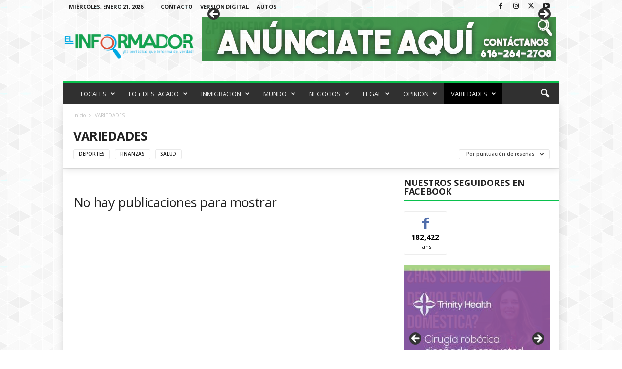

--- FILE ---
content_type: text/html; charset=UTF-8
request_url: https://elinformadorusa.com/category/variedades/?filter_by=review_high
body_size: 25057
content:
<!doctype html >
<!--[if IE 8]>    <html class="ie8" dir="ltr" lang="es" prefix="og: https://ogp.me/ns#"> <![endif]-->
<!--[if IE 9]>    <html class="ie9" dir="ltr" lang="es" prefix="og: https://ogp.me/ns#"> <![endif]-->
<!--[if gt IE 8]><!--> <html dir="ltr" lang="es" prefix="og: https://ogp.me/ns#"> <!--<![endif]-->
<head>
    
    <meta charset="UTF-8" />
    <meta name="viewport" content="width=device-width, initial-scale=1.0">
    <link rel="pingback" href="https://elinformadorusa.com/xmlrpc.php" />
    	<style>img:is([sizes="auto" i], [sizes^="auto," i]) { contain-intrinsic-size: 3000px 1500px }</style>
	
		<!-- All in One SEO 4.9.1.1 - aioseo.com -->
		<title>VARIEDADES - PERIODICO HISPANO EN MICHIGAN - HISPANIC NEWS PAPER MICHIGAN</title>
	<meta name="robots" content="max-image-preview:large" />
	<link rel="canonical" href="https://elinformadorusa.com/category/variedades/" />
	<meta name="generator" content="All in One SEO (AIOSEO) 4.9.1.1" />
		<script type="application/ld+json" class="aioseo-schema">
			{"@context":"https:\/\/schema.org","@graph":[{"@type":"BreadcrumbList","@id":"https:\/\/elinformadorusa.com\/category\/variedades\/#breadcrumblist","itemListElement":[{"@type":"ListItem","@id":"https:\/\/elinformadorusa.com#listItem","position":1,"name":"Hogar","item":"https:\/\/elinformadorusa.com","nextItem":{"@type":"ListItem","@id":"https:\/\/elinformadorusa.com\/category\/variedades\/#listItem","name":"VARIEDADES"}},{"@type":"ListItem","@id":"https:\/\/elinformadorusa.com\/category\/variedades\/#listItem","position":2,"name":"VARIEDADES","previousItem":{"@type":"ListItem","@id":"https:\/\/elinformadorusa.com#listItem","name":"Hogar"}}]},{"@type":"CollectionPage","@id":"https:\/\/elinformadorusa.com\/category\/variedades\/#collectionpage","url":"https:\/\/elinformadorusa.com\/category\/variedades\/","name":"VARIEDADES - PERIODICO HISPANO EN MICHIGAN - HISPANIC NEWS PAPER MICHIGAN","inLanguage":"es-ES","isPartOf":{"@id":"https:\/\/elinformadorusa.com\/#website"},"breadcrumb":{"@id":"https:\/\/elinformadorusa.com\/category\/variedades\/#breadcrumblist"}},{"@type":"Organization","@id":"https:\/\/elinformadorusa.com\/#organization","name":"PERIODICO HISPANO EN MICHIGAN - HISPANIC NEWS PAPER MICHIGAN","description":"EL PERIODICO QUE INFORMA DE VERDAD","url":"https:\/\/elinformadorusa.com\/","telephone":"+16162642708"},{"@type":"WebSite","@id":"https:\/\/elinformadorusa.com\/#website","url":"https:\/\/elinformadorusa.com\/","name":"PERIODICO HISPANO EN MICHIGAN - HISPANIC NEWS PAPER MICHIGAN","description":"EL PERIODICO QUE INFORMA DE VERDAD","inLanguage":"es-ES","publisher":{"@id":"https:\/\/elinformadorusa.com\/#organization"}}]}
		</script>
		<!-- All in One SEO -->

<link rel="icon" type="image/png" href="https://elinformadorusa.com/wp-content/uploads/2020/07/INFORMADOR-1.png"><link rel='dns-prefetch' href='//platform-api.sharethis.com' />
<link rel='dns-prefetch' href='//fonts.googleapis.com' />
<link rel="alternate" type="application/rss+xml" title="PERIODICO HISPANO EN MICHIGAN - HISPANIC NEWS PAPER MICHIGAN &raquo; Feed" href="https://elinformadorusa.com/feed/" />
<link rel="alternate" type="application/rss+xml" title="PERIODICO HISPANO EN MICHIGAN - HISPANIC NEWS PAPER MICHIGAN &raquo; Feed de los comentarios" href="https://elinformadorusa.com/comments/feed/" />
<link rel="alternate" type="application/rss+xml" title="PERIODICO HISPANO EN MICHIGAN - HISPANIC NEWS PAPER MICHIGAN &raquo; Categoría VARIEDADES del feed" href="https://elinformadorusa.com/category/variedades/feed/" />
		<style>
			.lazyload,
			.lazyloading {
				max-width: 100%;
			}
		</style>
				<!-- This site uses the Google Analytics by MonsterInsights plugin v9.10.1 - Using Analytics tracking - https://www.monsterinsights.com/ -->
		<!-- Nota: MonsterInsights no está actualmente configurado en este sitio. El dueño del sitio necesita identificarse usando su cuenta de Google Analytics en el panel de ajustes de MonsterInsights. -->
					<!-- No tracking code set -->
				<!-- / Google Analytics by MonsterInsights -->
		<script type="text/javascript">
/* <![CDATA[ */
window._wpemojiSettings = {"baseUrl":"https:\/\/s.w.org\/images\/core\/emoji\/16.0.1\/72x72\/","ext":".png","svgUrl":"https:\/\/s.w.org\/images\/core\/emoji\/16.0.1\/svg\/","svgExt":".svg","source":{"concatemoji":"https:\/\/elinformadorusa.com\/wp-includes\/js\/wp-emoji-release.min.js?ver=6.8.3"}};
/*! This file is auto-generated */
!function(s,n){var o,i,e;function c(e){try{var t={supportTests:e,timestamp:(new Date).valueOf()};sessionStorage.setItem(o,JSON.stringify(t))}catch(e){}}function p(e,t,n){e.clearRect(0,0,e.canvas.width,e.canvas.height),e.fillText(t,0,0);var t=new Uint32Array(e.getImageData(0,0,e.canvas.width,e.canvas.height).data),a=(e.clearRect(0,0,e.canvas.width,e.canvas.height),e.fillText(n,0,0),new Uint32Array(e.getImageData(0,0,e.canvas.width,e.canvas.height).data));return t.every(function(e,t){return e===a[t]})}function u(e,t){e.clearRect(0,0,e.canvas.width,e.canvas.height),e.fillText(t,0,0);for(var n=e.getImageData(16,16,1,1),a=0;a<n.data.length;a++)if(0!==n.data[a])return!1;return!0}function f(e,t,n,a){switch(t){case"flag":return n(e,"\ud83c\udff3\ufe0f\u200d\u26a7\ufe0f","\ud83c\udff3\ufe0f\u200b\u26a7\ufe0f")?!1:!n(e,"\ud83c\udde8\ud83c\uddf6","\ud83c\udde8\u200b\ud83c\uddf6")&&!n(e,"\ud83c\udff4\udb40\udc67\udb40\udc62\udb40\udc65\udb40\udc6e\udb40\udc67\udb40\udc7f","\ud83c\udff4\u200b\udb40\udc67\u200b\udb40\udc62\u200b\udb40\udc65\u200b\udb40\udc6e\u200b\udb40\udc67\u200b\udb40\udc7f");case"emoji":return!a(e,"\ud83e\udedf")}return!1}function g(e,t,n,a){var r="undefined"!=typeof WorkerGlobalScope&&self instanceof WorkerGlobalScope?new OffscreenCanvas(300,150):s.createElement("canvas"),o=r.getContext("2d",{willReadFrequently:!0}),i=(o.textBaseline="top",o.font="600 32px Arial",{});return e.forEach(function(e){i[e]=t(o,e,n,a)}),i}function t(e){var t=s.createElement("script");t.src=e,t.defer=!0,s.head.appendChild(t)}"undefined"!=typeof Promise&&(o="wpEmojiSettingsSupports",i=["flag","emoji"],n.supports={everything:!0,everythingExceptFlag:!0},e=new Promise(function(e){s.addEventListener("DOMContentLoaded",e,{once:!0})}),new Promise(function(t){var n=function(){try{var e=JSON.parse(sessionStorage.getItem(o));if("object"==typeof e&&"number"==typeof e.timestamp&&(new Date).valueOf()<e.timestamp+604800&&"object"==typeof e.supportTests)return e.supportTests}catch(e){}return null}();if(!n){if("undefined"!=typeof Worker&&"undefined"!=typeof OffscreenCanvas&&"undefined"!=typeof URL&&URL.createObjectURL&&"undefined"!=typeof Blob)try{var e="postMessage("+g.toString()+"("+[JSON.stringify(i),f.toString(),p.toString(),u.toString()].join(",")+"));",a=new Blob([e],{type:"text/javascript"}),r=new Worker(URL.createObjectURL(a),{name:"wpTestEmojiSupports"});return void(r.onmessage=function(e){c(n=e.data),r.terminate(),t(n)})}catch(e){}c(n=g(i,f,p,u))}t(n)}).then(function(e){for(var t in e)n.supports[t]=e[t],n.supports.everything=n.supports.everything&&n.supports[t],"flag"!==t&&(n.supports.everythingExceptFlag=n.supports.everythingExceptFlag&&n.supports[t]);n.supports.everythingExceptFlag=n.supports.everythingExceptFlag&&!n.supports.flag,n.DOMReady=!1,n.readyCallback=function(){n.DOMReady=!0}}).then(function(){return e}).then(function(){var e;n.supports.everything||(n.readyCallback(),(e=n.source||{}).concatemoji?t(e.concatemoji):e.wpemoji&&e.twemoji&&(t(e.twemoji),t(e.wpemoji)))}))}((window,document),window._wpemojiSettings);
/* ]]> */
</script>
<style id='wp-emoji-styles-inline-css' type='text/css'>

	img.wp-smiley, img.emoji {
		display: inline !important;
		border: none !important;
		box-shadow: none !important;
		height: 1em !important;
		width: 1em !important;
		margin: 0 0.07em !important;
		vertical-align: -0.1em !important;
		background: none !important;
		padding: 0 !important;
	}
</style>
<style id='classic-theme-styles-inline-css' type='text/css'>
/*! This file is auto-generated */
.wp-block-button__link{color:#fff;background-color:#32373c;border-radius:9999px;box-shadow:none;text-decoration:none;padding:calc(.667em + 2px) calc(1.333em + 2px);font-size:1.125em}.wp-block-file__button{background:#32373c;color:#fff;text-decoration:none}
</style>
<link rel='stylesheet' id='aioseo/css/src/vue/standalone/blocks/table-of-contents/global.scss-css' href='https://elinformadorusa.com/wp-content/plugins/all-in-one-seo-pack/dist/Lite/assets/css/table-of-contents/global.e90f6d47.css?ver=4.9.1.1' type='text/css' media='all' />
<style id='global-styles-inline-css' type='text/css'>
:root{--wp--preset--aspect-ratio--square: 1;--wp--preset--aspect-ratio--4-3: 4/3;--wp--preset--aspect-ratio--3-4: 3/4;--wp--preset--aspect-ratio--3-2: 3/2;--wp--preset--aspect-ratio--2-3: 2/3;--wp--preset--aspect-ratio--16-9: 16/9;--wp--preset--aspect-ratio--9-16: 9/16;--wp--preset--color--black: #000000;--wp--preset--color--cyan-bluish-gray: #abb8c3;--wp--preset--color--white: #ffffff;--wp--preset--color--pale-pink: #f78da7;--wp--preset--color--vivid-red: #cf2e2e;--wp--preset--color--luminous-vivid-orange: #ff6900;--wp--preset--color--luminous-vivid-amber: #fcb900;--wp--preset--color--light-green-cyan: #7bdcb5;--wp--preset--color--vivid-green-cyan: #00d084;--wp--preset--color--pale-cyan-blue: #8ed1fc;--wp--preset--color--vivid-cyan-blue: #0693e3;--wp--preset--color--vivid-purple: #9b51e0;--wp--preset--gradient--vivid-cyan-blue-to-vivid-purple: linear-gradient(135deg,rgba(6,147,227,1) 0%,rgb(155,81,224) 100%);--wp--preset--gradient--light-green-cyan-to-vivid-green-cyan: linear-gradient(135deg,rgb(122,220,180) 0%,rgb(0,208,130) 100%);--wp--preset--gradient--luminous-vivid-amber-to-luminous-vivid-orange: linear-gradient(135deg,rgba(252,185,0,1) 0%,rgba(255,105,0,1) 100%);--wp--preset--gradient--luminous-vivid-orange-to-vivid-red: linear-gradient(135deg,rgba(255,105,0,1) 0%,rgb(207,46,46) 100%);--wp--preset--gradient--very-light-gray-to-cyan-bluish-gray: linear-gradient(135deg,rgb(238,238,238) 0%,rgb(169,184,195) 100%);--wp--preset--gradient--cool-to-warm-spectrum: linear-gradient(135deg,rgb(74,234,220) 0%,rgb(151,120,209) 20%,rgb(207,42,186) 40%,rgb(238,44,130) 60%,rgb(251,105,98) 80%,rgb(254,248,76) 100%);--wp--preset--gradient--blush-light-purple: linear-gradient(135deg,rgb(255,206,236) 0%,rgb(152,150,240) 100%);--wp--preset--gradient--blush-bordeaux: linear-gradient(135deg,rgb(254,205,165) 0%,rgb(254,45,45) 50%,rgb(107,0,62) 100%);--wp--preset--gradient--luminous-dusk: linear-gradient(135deg,rgb(255,203,112) 0%,rgb(199,81,192) 50%,rgb(65,88,208) 100%);--wp--preset--gradient--pale-ocean: linear-gradient(135deg,rgb(255,245,203) 0%,rgb(182,227,212) 50%,rgb(51,167,181) 100%);--wp--preset--gradient--electric-grass: linear-gradient(135deg,rgb(202,248,128) 0%,rgb(113,206,126) 100%);--wp--preset--gradient--midnight: linear-gradient(135deg,rgb(2,3,129) 0%,rgb(40,116,252) 100%);--wp--preset--font-size--small: 10px;--wp--preset--font-size--medium: 20px;--wp--preset--font-size--large: 30px;--wp--preset--font-size--x-large: 42px;--wp--preset--font-size--regular: 14px;--wp--preset--font-size--larger: 48px;--wp--preset--spacing--20: 0.44rem;--wp--preset--spacing--30: 0.67rem;--wp--preset--spacing--40: 1rem;--wp--preset--spacing--50: 1.5rem;--wp--preset--spacing--60: 2.25rem;--wp--preset--spacing--70: 3.38rem;--wp--preset--spacing--80: 5.06rem;--wp--preset--shadow--natural: 6px 6px 9px rgba(0, 0, 0, 0.2);--wp--preset--shadow--deep: 12px 12px 50px rgba(0, 0, 0, 0.4);--wp--preset--shadow--sharp: 6px 6px 0px rgba(0, 0, 0, 0.2);--wp--preset--shadow--outlined: 6px 6px 0px -3px rgba(255, 255, 255, 1), 6px 6px rgba(0, 0, 0, 1);--wp--preset--shadow--crisp: 6px 6px 0px rgba(0, 0, 0, 1);}:where(.is-layout-flex){gap: 0.5em;}:where(.is-layout-grid){gap: 0.5em;}body .is-layout-flex{display: flex;}.is-layout-flex{flex-wrap: wrap;align-items: center;}.is-layout-flex > :is(*, div){margin: 0;}body .is-layout-grid{display: grid;}.is-layout-grid > :is(*, div){margin: 0;}:where(.wp-block-columns.is-layout-flex){gap: 2em;}:where(.wp-block-columns.is-layout-grid){gap: 2em;}:where(.wp-block-post-template.is-layout-flex){gap: 1.25em;}:where(.wp-block-post-template.is-layout-grid){gap: 1.25em;}.has-black-color{color: var(--wp--preset--color--black) !important;}.has-cyan-bluish-gray-color{color: var(--wp--preset--color--cyan-bluish-gray) !important;}.has-white-color{color: var(--wp--preset--color--white) !important;}.has-pale-pink-color{color: var(--wp--preset--color--pale-pink) !important;}.has-vivid-red-color{color: var(--wp--preset--color--vivid-red) !important;}.has-luminous-vivid-orange-color{color: var(--wp--preset--color--luminous-vivid-orange) !important;}.has-luminous-vivid-amber-color{color: var(--wp--preset--color--luminous-vivid-amber) !important;}.has-light-green-cyan-color{color: var(--wp--preset--color--light-green-cyan) !important;}.has-vivid-green-cyan-color{color: var(--wp--preset--color--vivid-green-cyan) !important;}.has-pale-cyan-blue-color{color: var(--wp--preset--color--pale-cyan-blue) !important;}.has-vivid-cyan-blue-color{color: var(--wp--preset--color--vivid-cyan-blue) !important;}.has-vivid-purple-color{color: var(--wp--preset--color--vivid-purple) !important;}.has-black-background-color{background-color: var(--wp--preset--color--black) !important;}.has-cyan-bluish-gray-background-color{background-color: var(--wp--preset--color--cyan-bluish-gray) !important;}.has-white-background-color{background-color: var(--wp--preset--color--white) !important;}.has-pale-pink-background-color{background-color: var(--wp--preset--color--pale-pink) !important;}.has-vivid-red-background-color{background-color: var(--wp--preset--color--vivid-red) !important;}.has-luminous-vivid-orange-background-color{background-color: var(--wp--preset--color--luminous-vivid-orange) !important;}.has-luminous-vivid-amber-background-color{background-color: var(--wp--preset--color--luminous-vivid-amber) !important;}.has-light-green-cyan-background-color{background-color: var(--wp--preset--color--light-green-cyan) !important;}.has-vivid-green-cyan-background-color{background-color: var(--wp--preset--color--vivid-green-cyan) !important;}.has-pale-cyan-blue-background-color{background-color: var(--wp--preset--color--pale-cyan-blue) !important;}.has-vivid-cyan-blue-background-color{background-color: var(--wp--preset--color--vivid-cyan-blue) !important;}.has-vivid-purple-background-color{background-color: var(--wp--preset--color--vivid-purple) !important;}.has-black-border-color{border-color: var(--wp--preset--color--black) !important;}.has-cyan-bluish-gray-border-color{border-color: var(--wp--preset--color--cyan-bluish-gray) !important;}.has-white-border-color{border-color: var(--wp--preset--color--white) !important;}.has-pale-pink-border-color{border-color: var(--wp--preset--color--pale-pink) !important;}.has-vivid-red-border-color{border-color: var(--wp--preset--color--vivid-red) !important;}.has-luminous-vivid-orange-border-color{border-color: var(--wp--preset--color--luminous-vivid-orange) !important;}.has-luminous-vivid-amber-border-color{border-color: var(--wp--preset--color--luminous-vivid-amber) !important;}.has-light-green-cyan-border-color{border-color: var(--wp--preset--color--light-green-cyan) !important;}.has-vivid-green-cyan-border-color{border-color: var(--wp--preset--color--vivid-green-cyan) !important;}.has-pale-cyan-blue-border-color{border-color: var(--wp--preset--color--pale-cyan-blue) !important;}.has-vivid-cyan-blue-border-color{border-color: var(--wp--preset--color--vivid-cyan-blue) !important;}.has-vivid-purple-border-color{border-color: var(--wp--preset--color--vivid-purple) !important;}.has-vivid-cyan-blue-to-vivid-purple-gradient-background{background: var(--wp--preset--gradient--vivid-cyan-blue-to-vivid-purple) !important;}.has-light-green-cyan-to-vivid-green-cyan-gradient-background{background: var(--wp--preset--gradient--light-green-cyan-to-vivid-green-cyan) !important;}.has-luminous-vivid-amber-to-luminous-vivid-orange-gradient-background{background: var(--wp--preset--gradient--luminous-vivid-amber-to-luminous-vivid-orange) !important;}.has-luminous-vivid-orange-to-vivid-red-gradient-background{background: var(--wp--preset--gradient--luminous-vivid-orange-to-vivid-red) !important;}.has-very-light-gray-to-cyan-bluish-gray-gradient-background{background: var(--wp--preset--gradient--very-light-gray-to-cyan-bluish-gray) !important;}.has-cool-to-warm-spectrum-gradient-background{background: var(--wp--preset--gradient--cool-to-warm-spectrum) !important;}.has-blush-light-purple-gradient-background{background: var(--wp--preset--gradient--blush-light-purple) !important;}.has-blush-bordeaux-gradient-background{background: var(--wp--preset--gradient--blush-bordeaux) !important;}.has-luminous-dusk-gradient-background{background: var(--wp--preset--gradient--luminous-dusk) !important;}.has-pale-ocean-gradient-background{background: var(--wp--preset--gradient--pale-ocean) !important;}.has-electric-grass-gradient-background{background: var(--wp--preset--gradient--electric-grass) !important;}.has-midnight-gradient-background{background: var(--wp--preset--gradient--midnight) !important;}.has-small-font-size{font-size: var(--wp--preset--font-size--small) !important;}.has-medium-font-size{font-size: var(--wp--preset--font-size--medium) !important;}.has-large-font-size{font-size: var(--wp--preset--font-size--large) !important;}.has-x-large-font-size{font-size: var(--wp--preset--font-size--x-large) !important;}
:where(.wp-block-post-template.is-layout-flex){gap: 1.25em;}:where(.wp-block-post-template.is-layout-grid){gap: 1.25em;}
:where(.wp-block-columns.is-layout-flex){gap: 2em;}:where(.wp-block-columns.is-layout-grid){gap: 2em;}
:root :where(.wp-block-pullquote){font-size: 1.5em;line-height: 1.6;}
</style>
<link rel='stylesheet' id='contact-form-7-css' href='https://elinformadorusa.com/wp-content/plugins/contact-form-7/includes/css/styles.css?ver=6.1.4' type='text/css' media='all' />
<link rel='stylesheet' id='wp-components-css' href='https://elinformadorusa.com/wp-includes/css/dist/components/style.min.css?ver=6.8.3' type='text/css' media='all' />
<link rel='stylesheet' id='godaddy-styles-css' href='https://elinformadorusa.com/wp-content/mu-plugins/vendor/wpex/godaddy-launch/includes/Dependencies/GoDaddy/Styles/build/latest.css?ver=2.0.2' type='text/css' media='all' />
<link rel='stylesheet' id='extendify-utility-styles-css' href='https://elinformadorusa.com/wp-content/plugins/extendify/public/build/utility-minimum.css?ver=6.8.3' type='text/css' media='all' />
<link rel='stylesheet' id='google-fonts-style-css' href='https://fonts.googleapis.com/css?family=Open+Sans%3A400%2C600%2C700%7CRoboto+Condensed%3A400%2C500%2C700&#038;display=swap&#038;ver=5.4.3.3' type='text/css' media='all' />
<link rel='stylesheet' id='td-theme-css' href='https://elinformadorusa.com/wp-content/themes/Newsmag/style.css?ver=5.4.3.3' type='text/css' media='all' />
<style id='td-theme-inline-css' type='text/css'>
    
        /* custom css - generated by TagDiv Composer */
        @media (max-width: 767px) {
            .td-header-desktop-wrap {
                display: none;
            }
        }
        @media (min-width: 767px) {
            .td-header-mobile-wrap {
                display: none;
            }
        }
    
	
</style>
<link rel='stylesheet' id='td-legacy-framework-front-style-css' href='https://elinformadorusa.com/wp-content/plugins/td-composer/legacy/Newsmag/assets/css/td_legacy_main.css?ver=e5fcc38395b0030bac3ad179898970d6xzx' type='text/css' media='all' />
<link rel='stylesheet' id='td-theme-demo-style-css' href='https://elinformadorusa.com/wp-content/plugins/td-composer/legacy/Newsmag/includes/demos/magazine/demo_style.css?ver=5.4.3.3' type='text/css' media='all' />
<script type="text/javascript" src="//platform-api.sharethis.com/js/sharethis.js?ver=8.5.3#property=6446a9c372e1540019c9c1d9&amp;product=gdpr-compliance-tool-v2&amp;source=simple-share-buttons-adder-wordpress" id="simple-share-buttons-adder-mu-js"></script>
<script type="text/javascript" src="https://elinformadorusa.com/wp-includes/js/jquery/jquery.min.js?ver=3.7.1" id="jquery-core-js"></script>
<script type="text/javascript" src="https://elinformadorusa.com/wp-includes/js/jquery/jquery-migrate.min.js?ver=3.4.1" id="jquery-migrate-js"></script>
<link rel="https://api.w.org/" href="https://elinformadorusa.com/wp-json/" /><link rel="alternate" title="JSON" type="application/json" href="https://elinformadorusa.com/wp-json/wp/v2/categories/22" /><link rel="EditURI" type="application/rsd+xml" title="RSD" href="https://elinformadorusa.com/xmlrpc.php?rsd" />
<meta name="generator" content="WordPress 6.8.3" />

<!-- Goolytics - Simple Google Analytics Begin -->
<script async src="//www.googletagmanager.com/gtag/js?id=UA-56919319-1"></script>
<script>window.dataLayer = window.dataLayer || [];
function gtag(){dataLayer.push(arguments);}
gtag('js', new Date());

gtag('config', 'UA-56919319-1', { 'anonymize_ip': true });
</script>
<!-- Goolytics - Simple Google Analytics End -->

		<script>
			document.documentElement.className = document.documentElement.className.replace('no-js', 'js');
		</script>
				<style>
			.no-js img.lazyload {
				display: none;
			}

			figure.wp-block-image img.lazyloading {
				min-width: 150px;
			}

			.lazyload,
			.lazyloading {
				--smush-placeholder-width: 100px;
				--smush-placeholder-aspect-ratio: 1/1;
				width: var(--smush-image-width, var(--smush-placeholder-width)) !important;
				aspect-ratio: var(--smush-image-aspect-ratio, var(--smush-placeholder-aspect-ratio)) !important;
			}

						.lazyload, .lazyloading {
				opacity: 0;
			}

			.lazyloaded {
				opacity: 1;
				transition: opacity 400ms;
				transition-delay: 0ms;
			}

					</style>
		
<!-- JS generated by theme -->

<script type="text/javascript" id="td-generated-header-js">
    
    

	    var tdBlocksArray = []; //here we store all the items for the current page

	    // td_block class - each ajax block uses a object of this class for requests
	    function tdBlock() {
		    this.id = '';
		    this.block_type = 1; //block type id (1-234 etc)
		    this.atts = '';
		    this.td_column_number = '';
		    this.td_current_page = 1; //
		    this.post_count = 0; //from wp
		    this.found_posts = 0; //from wp
		    this.max_num_pages = 0; //from wp
		    this.td_filter_value = ''; //current live filter value
		    this.is_ajax_running = false;
		    this.td_user_action = ''; // load more or infinite loader (used by the animation)
		    this.header_color = '';
		    this.ajax_pagination_infinite_stop = ''; //show load more at page x
	    }

        // td_js_generator - mini detector
        ( function () {
            var htmlTag = document.getElementsByTagName("html")[0];

	        if ( navigator.userAgent.indexOf("MSIE 10.0") > -1 ) {
                htmlTag.className += ' ie10';
            }

            if ( !!navigator.userAgent.match(/Trident.*rv\:11\./) ) {
                htmlTag.className += ' ie11';
            }

	        if ( navigator.userAgent.indexOf("Edge") > -1 ) {
                htmlTag.className += ' ieEdge';
            }

            if ( /(iPad|iPhone|iPod)/g.test(navigator.userAgent) ) {
                htmlTag.className += ' td-md-is-ios';
            }

            var user_agent = navigator.userAgent.toLowerCase();
            if ( user_agent.indexOf("android") > -1 ) {
                htmlTag.className += ' td-md-is-android';
            }

            if ( -1 !== navigator.userAgent.indexOf('Mac OS X')  ) {
                htmlTag.className += ' td-md-is-os-x';
            }

            if ( /chrom(e|ium)/.test(navigator.userAgent.toLowerCase()) ) {
               htmlTag.className += ' td-md-is-chrome';
            }

            if ( -1 !== navigator.userAgent.indexOf('Firefox') ) {
                htmlTag.className += ' td-md-is-firefox';
            }

            if ( -1 !== navigator.userAgent.indexOf('Safari') && -1 === navigator.userAgent.indexOf('Chrome') ) {
                htmlTag.className += ' td-md-is-safari';
            }

            if( -1 !== navigator.userAgent.indexOf('IEMobile') ){
                htmlTag.className += ' td-md-is-iemobile';
            }

        })();

        var tdLocalCache = {};

        ( function () {
            "use strict";

            tdLocalCache = {
                data: {},
                remove: function (resource_id) {
                    delete tdLocalCache.data[resource_id];
                },
                exist: function (resource_id) {
                    return tdLocalCache.data.hasOwnProperty(resource_id) && tdLocalCache.data[resource_id] !== null;
                },
                get: function (resource_id) {
                    return tdLocalCache.data[resource_id];
                },
                set: function (resource_id, cachedData) {
                    tdLocalCache.remove(resource_id);
                    tdLocalCache.data[resource_id] = cachedData;
                }
            };
        })();

    
    
var td_viewport_interval_list=[{"limitBottom":767,"sidebarWidth":251},{"limitBottom":1023,"sidebarWidth":339}];
var td_animation_stack_effect="type0";
var tds_animation_stack=true;
var td_animation_stack_specific_selectors=".entry-thumb, img, .td-lazy-img";
var td_animation_stack_general_selectors=".td-animation-stack img, .td-animation-stack .entry-thumb, .post img, .td-animation-stack .td-lazy-img";
var tdc_is_installed="yes";
var td_ajax_url="https:\/\/elinformadorusa.com\/wp-admin\/admin-ajax.php?td_theme_name=Newsmag&v=5.4.3.3";
var td_get_template_directory_uri="https:\/\/elinformadorusa.com\/wp-content\/plugins\/td-composer\/legacy\/common";
var tds_snap_menu="";
var tds_logo_on_sticky="";
var tds_header_style="";
var td_please_wait="Por favor espera...";
var td_email_user_pass_incorrect="Usuario o contrase\u00f1a incorrecta!";
var td_email_user_incorrect="Correo electr\u00f3nico o nombre de usuario incorrecto!";
var td_email_incorrect="Email incorrecto!";
var td_user_incorrect="Username incorrect!";
var td_email_user_empty="Email or username empty!";
var td_pass_empty="Pass empty!";
var td_pass_pattern_incorrect="Invalid Pass Pattern!";
var td_retype_pass_incorrect="Retyped Pass incorrect!";
var tds_more_articles_on_post_enable="";
var tds_more_articles_on_post_time_to_wait="";
var tds_more_articles_on_post_pages_distance_from_top=0;
var tds_captcha="";
var tds_theme_color_site_wide="#09c14d";
var tds_smart_sidebar="enabled";
var tdThemeName="Newsmag";
var tdThemeNameWl="Newsmag";
var td_magnific_popup_translation_tPrev="Anterior (tecla de flecha izquierda)";
var td_magnific_popup_translation_tNext="Siguiente (tecla de flecha derecha)";
var td_magnific_popup_translation_tCounter="%curr% de %total%";
var td_magnific_popup_translation_ajax_tError="El contenido de %url% no pudo cargarse.";
var td_magnific_popup_translation_image_tError="La imagen #%curr% no pudo cargarse.";
var tdBlockNonce="974a98b242";
var tdMobileMenu="enabled";
var tdMobileSearch="enabled";
var tdDateNamesI18n={"month_names":["enero","febrero","marzo","abril","mayo","junio","julio","agosto","septiembre","octubre","noviembre","diciembre"],"month_names_short":["Ene","Feb","Mar","Abr","May","Jun","Jul","Ago","Sep","Oct","Nov","Dic"],"day_names":["domingo","lunes","martes","mi\u00e9rcoles","jueves","viernes","s\u00e1bado"],"day_names_short":["Dom","Lun","Mar","Mi\u00e9","Jue","Vie","S\u00e1b"]};
var td_deploy_mode="deploy";
var td_ad_background_click_link="";
var td_ad_background_click_target="";
</script>


<!-- Header style compiled by theme -->

<style>
/* custom css - generated by TagDiv Composer */
    

body {
	background-image:url("https://elinformadorusa.com/wp-content/uploads/2020/07/bg-1.png");
	background-attachment:fixed;
}
.td-module-exclusive .td-module-title a:before {
        content: 'EXCLUSIVO';
    }
    
    .td-header-border:before,
    .td-trending-now-title,
    .td_block_mega_menu .td_mega_menu_sub_cats .cur-sub-cat,
    .td-post-category:hover,
    .td-header-style-2 .td-header-sp-logo,
    .td-next-prev-wrap a:hover i,
    .page-nav .current,
    .widget_calendar tfoot a:hover,
    .td-footer-container .widget_search .wpb_button:hover,
    .td-scroll-up-visible,
    .dropcap,
    .td-category a,
    input[type="submit"]:hover,
    .td-post-small-box a:hover,
    .td-404-sub-sub-title a:hover,
    .td-rating-bar-wrap div,
    .td_top_authors .td-active .td-author-post-count,
    .td_top_authors .td-active .td-author-comments-count,
    .td_smart_list_3 .td-sml3-top-controls i:hover,
    .td_smart_list_3 .td-sml3-bottom-controls i:hover,
    .td_wrapper_video_playlist .td_video_controls_playlist_wrapper,
    .td-read-more a:hover,
    .td-login-wrap .btn,
    .td_display_err,
    .td-header-style-6 .td-top-menu-full,
    #bbpress-forums button:hover,
    #bbpress-forums .bbp-pagination .current,
    .bbp_widget_login .button:hover,
    .header-search-wrap .td-drop-down-search .btn:hover,
    .td-post-text-content .more-link-wrap:hover a,
    #buddypress div.item-list-tabs ul li > a span,
    #buddypress div.item-list-tabs ul li > a:hover span,
    #buddypress input[type=submit]:hover,
    #buddypress a.button:hover span,
    #buddypress div.item-list-tabs ul li.selected a span,
    #buddypress div.item-list-tabs ul li.current a span,
    #buddypress input[type=submit]:focus,
    .td-grid-style-3 .td-big-grid-post .td-module-thumb a:last-child:before,
    .td-grid-style-4 .td-big-grid-post .td-module-thumb a:last-child:before,
    .td-grid-style-5 .td-big-grid-post .td-module-thumb:after,
    .td_category_template_2 .td-category-siblings .td-category a:hover,
    .td-weather-week:before,
    .td-weather-information:before,
     .td_3D_btn,
    .td_shadow_btn,
    .td_default_btn,
    .td_square_btn, 
    .td_outlined_btn:hover {
        background-color: #09c14d;
    }

    @media (max-width: 767px) {
        .td-category a.td-current-sub-category {
            background-color: #09c14d;
        }
    }

    .woocommerce .onsale,
    .woocommerce .woocommerce a.button:hover,
    .woocommerce-page .woocommerce .button:hover,
    .single-product .product .summary .cart .button:hover,
    .woocommerce .woocommerce .product a.button:hover,
    .woocommerce .product a.button:hover,
    .woocommerce .product #respond input#submit:hover,
    .woocommerce .checkout input#place_order:hover,
    .woocommerce .woocommerce.widget .button:hover,
    .woocommerce .woocommerce-message .button:hover,
    .woocommerce .woocommerce-error .button:hover,
    .woocommerce .woocommerce-info .button:hover,
    .woocommerce.widget .ui-slider .ui-slider-handle,
    .vc_btn-black:hover,
	.wpb_btn-black:hover,
	.item-list-tabs .feed:hover a,
	.td-smart-list-button:hover {
    	background-color: #09c14d;
    }

    .td-header-sp-top-menu .top-header-menu > .current-menu-item > a,
    .td-header-sp-top-menu .top-header-menu > .current-menu-ancestor > a,
    .td-header-sp-top-menu .top-header-menu > .current-category-ancestor > a,
    .td-header-sp-top-menu .top-header-menu > li > a:hover,
    .td-header-sp-top-menu .top-header-menu > .sfHover > a,
    .top-header-menu ul .current-menu-item > a,
    .top-header-menu ul .current-menu-ancestor > a,
    .top-header-menu ul .current-category-ancestor > a,
    .top-header-menu ul li > a:hover,
    .top-header-menu ul .sfHover > a,
    .sf-menu ul .td-menu-item > a:hover,
    .sf-menu ul .sfHover > a,
    .sf-menu ul .current-menu-ancestor > a,
    .sf-menu ul .current-category-ancestor > a,
    .sf-menu ul .current-menu-item > a,
    .td_module_wrap:hover .entry-title a,
    .td_mod_mega_menu:hover .entry-title a,
    .footer-email-wrap a,
    .widget a:hover,
    .td-footer-container .widget_calendar #today,
    .td-category-pulldown-filter a.td-pulldown-category-filter-link:hover,
    .td-load-more-wrap a:hover,
    .td-post-next-prev-content a:hover,
    .td-author-name a:hover,
    .td-author-url a:hover,
    .td_mod_related_posts:hover .entry-title a,
    .td-search-query,
    .header-search-wrap .td-drop-down-search .result-msg a:hover,
    .td_top_authors .td-active .td-authors-name a,
    .post blockquote p,
    .td-post-content blockquote p,
    .page blockquote p,
    .comment-list cite a:hover,
    .comment-list cite:hover,
    .comment-list .comment-reply-link:hover,
    a,
    .white-menu #td-header-menu .sf-menu > li > a:hover,
    .white-menu #td-header-menu .sf-menu > .current-menu-ancestor > a,
    .white-menu #td-header-menu .sf-menu > .current-menu-item > a,
    .td_quote_on_blocks,
    #bbpress-forums .bbp-forum-freshness a:hover,
    #bbpress-forums .bbp-topic-freshness a:hover,
    #bbpress-forums .bbp-forums-list li a:hover,
    #bbpress-forums .bbp-forum-title:hover,
    #bbpress-forums .bbp-topic-permalink:hover,
    #bbpress-forums .bbp-topic-started-by a:hover,
    #bbpress-forums .bbp-topic-started-in a:hover,
    #bbpress-forums .bbp-body .super-sticky li.bbp-topic-title .bbp-topic-permalink,
    #bbpress-forums .bbp-body .sticky li.bbp-topic-title .bbp-topic-permalink,
    #bbpress-forums #subscription-toggle a:hover,
    #bbpress-forums #favorite-toggle a:hover,
    .woocommerce-account .woocommerce-MyAccount-navigation a:hover,
    .widget_display_replies .bbp-author-name,
    .widget_display_topics .bbp-author-name,
    .archive .widget_archive .current,
    .archive .widget_archive .current a,
    .td-subcategory-header .td-category-siblings .td-subcat-dropdown a.td-current-sub-category,
    .td-subcategory-header .td-category-siblings .td-subcat-dropdown a:hover,
    .td-pulldown-filter-display-option:hover,
    .td-pulldown-filter-display-option .td-pulldown-filter-link:hover,
    .td_normal_slide .td-wrapper-pulldown-filter .td-pulldown-filter-list a:hover,
    #buddypress ul.item-list li div.item-title a:hover,
    .td_block_13 .td-pulldown-filter-list a:hover,
    .td_smart_list_8 .td-smart-list-dropdown-wrap .td-smart-list-button:hover,
    .td_smart_list_8 .td-smart-list-dropdown-wrap .td-smart-list-button:hover i,
    .td-sub-footer-container a:hover,
    .td-instagram-user a,
    .td_outlined_btn,
    body .td_block_list_menu li.current-menu-item > a,
    body .td_block_list_menu li.current-menu-ancestor > a,
    body .td_block_list_menu li.current-category-ancestor > a{
        color: #09c14d;
    }

    .td-mega-menu .wpb_content_element li a:hover,
    .td_login_tab_focus {
        color: #09c14d !important;
    }

    .td-next-prev-wrap a:hover i,
    .page-nav .current,
    .widget_tag_cloud a:hover,
    .post .td_quote_box,
    .page .td_quote_box,
    .td-login-panel-title,
    #bbpress-forums .bbp-pagination .current,
    .td_category_template_2 .td-category-siblings .td-category a:hover,
    .page-template-page-pagebuilder-latest .td-instagram-user,
     .td_outlined_btn {
        border-color: #09c14d;
    }

    .td_wrapper_video_playlist .td_video_currently_playing:after,
    .item-list-tabs .feed:hover {
        border-color: #09c14d !important;
    }


    
    .td-pb-row [class*="td-pb-span"],
    .td-pb-border-top,
    .page-template-page-title-sidebar-php .td-page-content > .wpb_row:first-child,
    .td-post-sharing,
    .td-post-content,
    .td-post-next-prev,
    .author-box-wrap,
    .td-comments-title-wrap,
    .comment-list,
    .comment-respond,
    .td-post-template-5 header,
    .td-container,
    .wpb_content_element,
    .wpb_column,
    .wpb_row,
    .white-menu .td-header-container .td-header-main-menu,
    .td-post-template-1 .td-post-content,
    .td-post-template-4 .td-post-sharing-top,
    .td-header-style-6 .td-header-header .td-make-full,
    #disqus_thread,
    .page-template-page-pagebuilder-title-php .td-page-content > .wpb_row:first-child,
    .td-footer-container:before {
        border-color: rgba(255,255,255,0);
    }
    .td-top-border {
        border-color: rgba(255,255,255,0) !important;
    }
    .td-container-border:after,
    .td-next-prev-separator,
    .td-container .td-pb-row .wpb_column:before,
    .td-container-border:before,
    .td-main-content:before,
    .td-main-sidebar:before,
    .td-pb-row .td-pb-span4:nth-of-type(3):after,
    .td-pb-row .td-pb-span4:nth-last-of-type(3):after {
    	background-color: rgba(255,255,255,0);
    }
    @media (max-width: 767px) {
    	.white-menu .td-header-main-menu {
      		border-color: rgba(255,255,255,0);
      	}
    }



    
    .td-header-top-menu,
    .td-header-wrap .td-top-menu-full {
        background-color: rgba(255,255,255,0);
    }

    .td-header-style-1 .td-header-top-menu,
    .td-header-style-2 .td-top-bar-container,
    .td-header-style-7 .td-header-top-menu {
        padding: 0 12px;
        top: 0;
    }

    
    .top-header-menu > .current-menu-item > a,
    .top-header-menu > .current-menu-ancestor > a,
    .top-header-menu > .current-category-ancestor > a,
    .top-header-menu > li > a:hover,
    .top-header-menu > .sfHover > a {
        color: #669643 !important;
    }

    
    .top-header-menu ul .current-menu-item > a,
    .top-header-menu ul .current-menu-ancestor > a,
    .top-header-menu ul .current-category-ancestor > a,
    .top-header-menu ul li > a:hover,
    .top-header-menu ul .sfHover > a,
    .td-header-sp-top-menu .tds_menu_login .tdw-wml-menu-content a:hover,
    .td-header-sp-top-menu .tds_menu_login .tdw-wml-menu-footer a:hover {
        color: #81b551;
    }

    
    .td-header-sp-top-widget .td-social-icon-wrap i:hover {
        color: #4ca349;
    }

    
    .td-header-main-menu {
        background-color: #303030;
    }

    
    .sf-menu > li > a,
    .header-search-wrap .td-icon-search,
    #td-top-mobile-toggle i {
        color: #efefef;
    }

    
    .td-menu-background:before,
    .td-search-background:before {
        background: rgba(0,0,0,0.61);
        background: -moz-linear-gradient(top, rgba(0,0,0,0.61) 0%, rgba(0,0,0,0.7) 100%);
        background: -webkit-gradient(left top, left bottom, color-stop(0%, rgba(0,0,0,0.61)), color-stop(100%, rgba(0,0,0,0.7)));
        background: -webkit-linear-gradient(top, rgba(0,0,0,0.61) 0%, rgba(0,0,0,0.7) 100%);
        background: -o-linear-gradient(top, rgba(0,0,0,0.61) 0%, @mobileu_gradient_two_mob 100%);
        background: -ms-linear-gradient(top, rgba(0,0,0,0.61) 0%, rgba(0,0,0,0.7) 100%);
        background: linear-gradient(to bottom, rgba(0,0,0,0.61) 0%, rgba(0,0,0,0.7) 100%);
        filter: progid:DXImageTransform.Microsoft.gradient( startColorstr='rgba(0,0,0,0.61)', endColorstr='rgba(0,0,0,0.7)', GradientType=0 );
    }

    
    .td-mobile-content .current-menu-item > a,
    .td-mobile-content .current-menu-ancestor > a,
    .td-mobile-content .current-category-ancestor > a,
    #td-mobile-nav .td-menu-login-section a:hover,
    #td-mobile-nav .td-register-section a:hover,
    #td-mobile-nav .td-menu-socials-wrap a:hover i {
        color: #50b256;
    }

    
    #td-mobile-nav .td-register-section .td-login-button {
        color: #2ed14b;
    }


    
    .mfp-content .td-login-button {
        background-color: #58c91c;
    }
    
    .mfp-content .td-login-button:active,
    .mfp-content .td-login-button:hover {
        background-color: #59c659;
    }
    
    .mfp-content .td-login-button:active,
    .mfp-content .td-login-button:hover {
        color: #ffffff;
    }
    
    .td-sub-footer-container {
        background-color: #000000;
    }
    .td-sub-footer-container:after {
        background-color: transparent;
    }
    .td-sub-footer-container:before {
        background-color: transparent;
    }
    .td-footer-container.td-container {
        border-bottom-width: 0;
    }

    
    .td-sub-footer-container,
    .td-sub-footer-container a {
        color: #ffffff;
    }
    .td-sub-footer-container li a:before {
        background-color: #ffffff;
    }

    
    .td-subfooter-menu li a:hover {
        color: #1fba1a;
    }

    
    .td-menu-background:after,
    .td-search-background:after {
        background-image: url('https://elinformadorusa.com/wp-content/uploads/2020/07/quieres-ser-periodista-digital-.jpg');
    }

    
    .top-header-menu li a,
    .td-header-sp-top-menu .td_data_time,
    .td-header-sp-top-menu .tds_menu_login .tdw-wml-user,
    .td-weather-top-widget .td-weather-header .td-weather-city,
    .td-weather-top-widget .td-weather-now {
        line-height:27px;
	
    }
    
    .sf-menu > .td-menu-item > a {
        font-size:13px;
	font-weight:normal;
	text-transform:none;
	
    }
    
    .td_block_trending_now .entry-title {
    	font-size:13px;
	line-height:30px;
	
    }
    
    .td-header-sp-top-widget {
        line-height: 27px;
    }





    
    .td-footer-container::before {
        background-image: url('https://elinformadorusa.com/wp-content/uploads/2020/07/8-1.jpg');
    }

    
    .td-footer-container::before {
        background-size: contain;
    }

    
    .td-footer-container::before {
        opacity: 0.1;
    }



/* Style generated by theme for demo: magazine */

.td-newsmag-magazine .block-title > a:after,
	.td-newsmag-magazine .block-title > span:after {
      background-color: #09c14d;
    }

    .td-newsmag-magazine .td-cur-simple-item {
      border-bottom-color: #09c14d;
    }
</style>




<script type="application/ld+json">
    {
        "@context": "https://schema.org",
        "@type": "BreadcrumbList",
        "itemListElement": [
            {
                "@type": "ListItem",
                "position": 1,
                "item": {
                    "@type": "WebSite",
                    "@id": "https://elinformadorusa.com/",
                    "name": "Inicio"
                }
            },
            {
                "@type": "ListItem",
                "position": 2,
                    "item": {
                    "@type": "WebPage",
                    "@id": "https://elinformadorusa.com/category/variedades/",
                    "name": "VARIEDADES"
                }
            }    
        ]
    }
</script>
<link rel="icon" href="https://elinformadorusa.com/wp-content/uploads/2017/03/cropped-12718047_794473857323357_4768224979127928214_n-32x32.png" sizes="32x32" />
<link rel="icon" href="https://elinformadorusa.com/wp-content/uploads/2017/03/cropped-12718047_794473857323357_4768224979127928214_n-192x192.png" sizes="192x192" />
<link rel="apple-touch-icon" href="https://elinformadorusa.com/wp-content/uploads/2017/03/cropped-12718047_794473857323357_4768224979127928214_n-180x180.png" />
<meta name="msapplication-TileImage" content="https://elinformadorusa.com/wp-content/uploads/2017/03/cropped-12718047_794473857323357_4768224979127928214_n-270x270.png" />
	<style id="tdw-css-placeholder">/* custom css - generated by TagDiv Composer */
</style></head>

<body class="archive category category-variedades category-22 wp-theme-Newsmag metaslider-plugin global-block-template-1 td-newsmag-magazine td_category_template_2 td_category_top_posts_style_2 td-animation-stack-type0 td-boxed-layout" itemscope="itemscope" itemtype="https://schema.org/WebPage">

        <div class="td-scroll-up  td-hide-scroll-up-on-mob"  style="display:none;"><i class="td-icon-menu-up"></i></div>

    
    <div class="td-menu-background"></div>
<div id="td-mobile-nav">
    <div class="td-mobile-container">
        <!-- mobile menu top section -->
        <div class="td-menu-socials-wrap">
            <!-- socials -->
            <div class="td-menu-socials">
                
        <span class="td-social-icon-wrap">
            <a target="_blank" href="https://www.facebook.com/elinformadorusa" title="Facebook">
                <i class="td-icon-font td-icon-facebook"></i>
                <span style="display: none">Facebook</span>
            </a>
        </span>
        <span class="td-social-icon-wrap">
            <a target="_blank" href="https://www.instagram.com/elinformadorusa" title="Instagram">
                <i class="td-icon-font td-icon-instagram"></i>
                <span style="display: none">Instagram</span>
            </a>
        </span>
        <span class="td-social-icon-wrap">
            <a target="_blank" href="https://twitter.com/elinformadorus" title="Twitter">
                <i class="td-icon-font td-icon-twitter"></i>
                <span style="display: none">Twitter</span>
            </a>
        </span>
        <span class="td-social-icon-wrap">
            <a target="_blank" href="https://www.youtube.com/channel/UCUjV7dCkLaavCCbjbQrV9GA" title="Youtube">
                <i class="td-icon-font td-icon-youtube"></i>
                <span style="display: none">Youtube</span>
            </a>
        </span>            </div>
            <!-- close button -->
            <div class="td-mobile-close">
                <span><i class="td-icon-close-mobile"></i></span>
            </div>
        </div>

        <!-- login section -->
        
        <!-- menu section -->
        <div class="td-mobile-content">
            <div class="menu-td-demo-header-menu-container"><ul id="menu-td-demo-header-menu" class="td-mobile-main-menu"><li id="menu-item-55692" class="menu-item menu-item-type-taxonomy menu-item-object-category menu-item-first menu-item-55692"><a href="https://elinformadorusa.com/category/locales/">LOCALES</a></li>
<li id="menu-item-55697" class="menu-item menu-item-type-taxonomy menu-item-object-category menu-item-55697"><a href="https://elinformadorusa.com/category/slide/">LO + DESTACADO</a></li>
<li id="menu-item-55699" class="menu-item menu-item-type-taxonomy menu-item-object-category menu-item-55699"><a href="https://elinformadorusa.com/category/inmigracion/">INMIGRACION</a></li>
<li id="menu-item-55693" class="menu-item menu-item-type-taxonomy menu-item-object-category menu-item-has-children menu-item-55693"><a href="https://elinformadorusa.com/category/mundo/">MUNDO<i class="td-icon-menu-right td-element-after"></i></a>
<ul class="sub-menu">
	<li id="menu-item-0" class="menu-item-0"><a href="https://elinformadorusa.com/category/mundo/internacional/">INTERNACIONAL</a></li>
	<li class="menu-item-0"><a href="https://elinformadorusa.com/category/mundo/mexico/">MÉXICO</a></li>
	<li class="menu-item-0"><a href="https://elinformadorusa.com/category/mundo/nacional/">NACIONAL</a></li>
</ul>
</li>
<li id="menu-item-55694" class="menu-item menu-item-type-taxonomy menu-item-object-category menu-item-55694"><a href="https://elinformadorusa.com/category/negocios/">NEGOCIOS</a></li>
<li id="menu-item-56131" class="menu-item menu-item-type-taxonomy menu-item-object-category menu-item-56131"><a href="https://elinformadorusa.com/category/legal/">LEGAL</a></li>
<li id="menu-item-55695" class="menu-item menu-item-type-taxonomy menu-item-object-category menu-item-has-children menu-item-55695"><a href="https://elinformadorusa.com/category/opinion/">OPINION<i class="td-icon-menu-right td-element-after"></i></a>
<ul class="sub-menu">
	<li class="menu-item-0"><a href="https://elinformadorusa.com/category/opinion/editoriales/">EDITORIALES</a></li>
</ul>
</li>
<li id="menu-item-55698" class="menu-item menu-item-type-taxonomy menu-item-object-category current-menu-item menu-item-has-children menu-item-55698"><a href="https://elinformadorusa.com/category/variedades/">VARIEDADES<i class="td-icon-menu-right td-element-after"></i></a>
<ul class="sub-menu">
	<li class="menu-item-0"><a href="https://elinformadorusa.com/category/variedades/deportes/">DEPORTES</a></li>
	<li class="menu-item-0"><a href="https://elinformadorusa.com/category/variedades/finanzas/">FINANZAS</a></li>
	<li class="menu-item-0"><a href="https://elinformadorusa.com/category/variedades/salud/">SALUD</a></li>
</ul>
</li>
</ul></div>        </div>
    </div>

    <!-- register/login section -->
    </div>    <div class="td-search-background"></div>
<div class="td-search-wrap-mob">
	<div class="td-drop-down-search">
		<form method="get" class="td-search-form" action="https://elinformadorusa.com/">
			<!-- close button -->
			<div class="td-search-close">
				<span><i class="td-icon-close-mobile"></i></span>
			</div>
			<div role="search" class="td-search-input">
				<span>Buscar</span>
				<input id="td-header-search-mob" type="text" value="" name="s" autocomplete="off" />
			</div>
		</form>
		<div id="td-aj-search-mob"></div>
	</div>
</div>

    <div id="td-outer-wrap">
    
        <div class="td-outer-container">
        
            <!--
Header style 1
-->

<div class="td-header-container td-header-wrap td-header-style-1">
    <div class="td-header-row td-header-top-menu">
        
    <div class="td-top-bar-container top-bar-style-1">
        <div class="td-header-sp-top-menu">

            <div class="td_data_time">
            <div >

                miércoles, enero 21, 2026
            </div>
        </div>
    <div class="menu-top-container"><ul id="menu-td-demo-top-menu" class="top-header-menu"><li id="menu-item-55680" class="menu-item menu-item-type-post_type menu-item-object-page menu-item-first td-menu-item td-normal-menu menu-item-55680"><a href="https://elinformadorusa.com/contacto/">CONTACTO</a></li>
<li id="menu-item-55681" class="menu-item menu-item-type-post_type menu-item-object-page td-menu-item td-normal-menu menu-item-55681"><a href="https://elinformadorusa.com/version-digital/">VERSIÓN DIGITAL</a></li>
<li id="menu-item-55682" class="menu-item menu-item-type-taxonomy menu-item-object-category td-menu-item td-normal-menu menu-item-55682"><a href="https://elinformadorusa.com/category/autos/">AUTOS</a></li>
</ul></div></div>            <div class="td-header-sp-top-widget">
        
        <span class="td-social-icon-wrap">
            <a target="_blank" href="https://www.facebook.com/elinformadorusa" title="Facebook">
                <i class="td-icon-font td-icon-facebook"></i>
                <span style="display: none">Facebook</span>
            </a>
        </span>
        <span class="td-social-icon-wrap">
            <a target="_blank" href="https://www.instagram.com/elinformadorusa" title="Instagram">
                <i class="td-icon-font td-icon-instagram"></i>
                <span style="display: none">Instagram</span>
            </a>
        </span>
        <span class="td-social-icon-wrap">
            <a target="_blank" href="https://twitter.com/elinformadorus" title="Twitter">
                <i class="td-icon-font td-icon-twitter"></i>
                <span style="display: none">Twitter</span>
            </a>
        </span>
        <span class="td-social-icon-wrap">
            <a target="_blank" href="https://www.youtube.com/channel/UCUjV7dCkLaavCCbjbQrV9GA" title="Youtube">
                <i class="td-icon-font td-icon-youtube"></i>
                <span style="display: none">Youtube</span>
            </a>
        </span>    </div>
        </div>

    </div>

    <div class="td-header-row td-header-header">
        <div class="td-header-sp-logo">
                    <a class="td-main-logo" href="https://elinformadorusa.com/">
            <img class="td-retina-data lazyload" data-retina="https://elinformadorusa.com/wp-content/uploads/2020/07/Logo-final-PNG-1-e1593743247440.png" data-src="https://elinformadorusa.com/wp-content/uploads/2020/07/Logo-final-PNG-1-e1593743247440.png" alt=""  width="4605" height="1065" src="[data-uri]" style="--smush-placeholder-width: 4605px; --smush-placeholder-aspect-ratio: 4605/1065;" />
            <span class="td-visual-hidden">PERIODICO HISPANO EN MICHIGAN &#8211; HISPANIC NEWS PAPER MICHIGAN</span>
        </a>
            </div>
        <div class="td-header-sp-rec">
            
<div class="td-header-ad-wrap  td-ad-m td-ad-tp td-ad-p">
    <div class="td-a-rec td-a-rec-id-header  tdi_1 td_block_template_1"><div id="metaslider-id-57251" style="width: 100%;" class="ml-slider-3-103-0 metaslider metaslider-flex metaslider-57251 ml-slider ms-theme-default nav-hidden" role="region" aria-label="top slide" data-height="90" data-width="728">
    <div id="metaslider_container_57251">
        <div id="metaslider_57251">
            <ul class='slides'>
                <li style="display: block; width: 100%;" class="slide-57252 ms-image " aria-roledescription="slide" data-date="2020-08-12 20:29:54" data-slide-type="image"><img data-src="https://elinformadorusa.com/wp-content/uploads/2020/07/728X90-BANNER-AVANTI-728x90.png" height="90" width="728" alt="" class="slider-57251 slide-57252 msDefaultImage lazyload" title="728X90-BANNER-AVANTI" src="[data-uri]" style="--smush-placeholder-width: 728px; --smush-placeholder-aspect-ratio: 728/90;" /></li>
                <li style="display: none; width: 100%;" class="slide-57253 ms-image " aria-roledescription="slide" data-date="2020-08-12 20:30:28" data-slide-type="image"><img data-src="https://elinformadorusa.com/wp-content/uploads/2019/11/banner-web-1.png" height="90" width="728" alt="" class="slider-57251 slide-57253 msDefaultImage lazyload" title="banner web (1)" src="[data-uri]" style="--smush-placeholder-width: 728px; --smush-placeholder-aspect-ratio: 728/90;" /></li>
                <li style="display: none; width: 100%;" class="slide-119074 ms-image " aria-roledescription="slide" data-date="2025-10-06 10:10:09" data-slide-type="image"><a href="https://elinformadorusa.com/version-digital/" target="_self" aria-label="Ver detalles de la diapositiva" class="metaslider_image_link"><img data-src="https://elinformadorusa.com/wp-content/uploads/2025/10/banner.jpg" height="90" width="728" alt="" class="slider-57251 slide-119074 msDefaultImage lazyload" title="banner" src="[data-uri]" style="--smush-placeholder-width: 728px; --smush-placeholder-aspect-ratio: 728/90;" /></a></li>
            </ul>
        </div>
        
    </div>
</div></div>

</div>        </div>
    </div>

    <div class="td-header-menu-wrap">
        <div class="td-header-row td-header-border td-header-main-menu">
            <div id="td-header-menu" role="navigation">
        <div id="td-top-mobile-toggle"><span><i class="td-icon-font td-icon-mobile"></i></span></div>
        <div class="td-main-menu-logo td-logo-in-header">
        		<a class="td-mobile-logo td-sticky-disable" href="https://elinformadorusa.com/">
			<img data-src="https://elinformadorusa.com/wp-content/uploads/2020/07/Logo-final-PNG-1-e1593743247440.png" alt=""  width="4605" height="1065" src="[data-uri]" class="lazyload" style="--smush-placeholder-width: 4605px; --smush-placeholder-aspect-ratio: 4605/1065;" />
		</a>
			<a class="td-header-logo td-sticky-disable" href="https://elinformadorusa.com/">
		<img class="td-retina-data lazyload" data-retina="https://elinformadorusa.com/wp-content/uploads/2020/07/Logo-final-PNG-1-e1593743247440.png" data-src="https://elinformadorusa.com/wp-content/uploads/2020/07/Logo-final-PNG-1-e1593743247440.png" alt=""  width="4605" height="1065" src="[data-uri]" style="--smush-placeholder-width: 4605px; --smush-placeholder-aspect-ratio: 4605/1065;" />
	</a>
	    </div>
    <div class="menu-td-demo-header-menu-container"><ul id="menu-td-demo-header-menu-1" class="sf-menu"><li class="menu-item menu-item-type-taxonomy menu-item-object-category menu-item-first td-menu-item td-mega-menu menu-item-55692"><a href="https://elinformadorusa.com/category/locales/">LOCALES</a>
<ul class="sub-menu">
	<li class="menu-item-0"><div class="td-container-border"><div class="td-mega-grid"><script>var block_tdi_2 = new tdBlock();
block_tdi_2.id = "tdi_2";
block_tdi_2.atts = '{"limit":"5","td_column_number":3,"ajax_pagination":"next_prev","category_id":"6","show_child_cat":5,"td_ajax_filter_type":"td_category_ids_filter","td_ajax_preloading":"","block_type":"td_block_mega_menu","block_template_id":"","header_color":"","ajax_pagination_infinite_stop":"","offset":"","td_filter_default_txt":"","td_ajax_filter_ids":"","el_class":"","color_preset":"","ajax_pagination_next_prev_swipe":"","border_top":"","css":"","tdc_css":"","class":"tdi_2","tdc_css_class":"tdi_2","tdc_css_class_style":"tdi_2_rand_style"}';
block_tdi_2.td_column_number = "3";
block_tdi_2.block_type = "td_block_mega_menu";
block_tdi_2.post_count = "5";
block_tdi_2.found_posts = "7287";
block_tdi_2.header_color = "";
block_tdi_2.ajax_pagination_infinite_stop = "";
block_tdi_2.max_num_pages = "1458";
tdBlocksArray.push(block_tdi_2);
</script><div class="td_block_wrap td_block_mega_menu tdi_2 td-no-subcats td_with_ajax_pagination td-pb-border-top td_block_template_1"  data-td-block-uid="tdi_2" ><div id=tdi_2 class="td_block_inner"><div class="td-mega-row"><div class="td-mega-span">
        <div class="td_module_mega_menu td-animation-stack td_mod_mega_menu td-cpt-post">
            <div class="td-module-image">
                <div class="td-module-thumb"><a href="https://elinformadorusa.com/rescatan-a-un-nino-dos-adultos-y-un-gato-de-un-incendio-en-un-edificio-de-apartamentos-en-wyoming-michigan/"  rel="bookmark" class="td-image-wrap " title="Rescatan a un niño, dos adultos y un gato de un incendio en un edificio de apartamentos en Wyoming, Michigan" ><img class="entry-thumb" src="" alt="" title="Rescatan a un niño, dos adultos y un gato de un incendio en un edificio de apartamentos en Wyoming, Michigan" data-type="image_tag" data-img-url="https://elinformadorusa.com/wp-content/uploads/2026/01/WhatsApp-Image-2026-01-20-at-15.58.32-180x135.jpeg" data-img-retina-url="https://elinformadorusa.com/wp-content/uploads/2026/01/WhatsApp-Image-2026-01-20-at-15.58.32-360x270.jpeg" width="180" height="135" /></a></div>                                            </div>

            <div class="item-details">
                <div class="entry-title td-module-title"><a href="https://elinformadorusa.com/rescatan-a-un-nino-dos-adultos-y-un-gato-de-un-incendio-en-un-edificio-de-apartamentos-en-wyoming-michigan/"  rel="bookmark" title="Rescatan a un niño, dos adultos y un gato de un incendio en un edificio de apartamentos en Wyoming, Michigan">Rescatan a un niño, dos adultos y un gato de un incendio en un edificio de apartamentos en Wyoming, Michigan</a></div>            </div>
        </div>
        </div><div class="td-mega-span">
        <div class="td_module_mega_menu td-animation-stack td_mod_mega_menu td-cpt-post">
            <div class="td-module-image">
                <div class="td-module-thumb"><a href="https://elinformadorusa.com/fiscal-descarta-presentar-cargos-contra-policias-de-gr-tras-tiroteo-en-el-que-murio-un-hispano/"  rel="bookmark" class="td-image-wrap " title="Fiscal descarta presentar cargos contra policías de GR tras tiroteo en el que murió un hispano" ><img class="entry-thumb" src="" alt="" title="Fiscal descarta presentar cargos contra policías de GR tras tiroteo en el que murió un hispano" data-type="image_tag" data-img-url="https://elinformadorusa.com/wp-content/uploads/2026/01/martinez-180x135.jpg" data-img-retina-url="https://elinformadorusa.com/wp-content/uploads/2026/01/martinez-360x270.jpg" width="180" height="135" /></a></div>                                            </div>

            <div class="item-details">
                <div class="entry-title td-module-title"><a href="https://elinformadorusa.com/fiscal-descarta-presentar-cargos-contra-policias-de-gr-tras-tiroteo-en-el-que-murio-un-hispano/"  rel="bookmark" title="Fiscal descarta presentar cargos contra policías de GR tras tiroteo en el que murió un hispano">Fiscal descarta presentar cargos contra policías de GR tras tiroteo en el que murió un hispano</a></div>            </div>
        </div>
        </div><div class="td-mega-span">
        <div class="td_module_mega_menu td-animation-stack td_mod_mega_menu td-cpt-post">
            <div class="td-module-image">
                <div class="td-module-thumb"><a href="https://elinformadorusa.com/carambola-multiple-en-la-i-196-deja-varios-heridos-y-provoca-cierre-total-de-la-autopista/"  rel="bookmark" class="td-image-wrap " title="Carambola múltiple en la I-196 deja varios heridos y provoca cierre total de la autopista" ><img class="entry-thumb" src="" alt="" title="Carambola múltiple en la I-196 deja varios heridos y provoca cierre total de la autopista" data-type="image_tag" data-img-url="https://elinformadorusa.com/wp-content/uploads/2026/01/carros-180x135.jpg" data-img-retina-url="https://elinformadorusa.com/wp-content/uploads/2026/01/carros-360x270.jpg" width="180" height="135" /></a></div>                                            </div>

            <div class="item-details">
                <div class="entry-title td-module-title"><a href="https://elinformadorusa.com/carambola-multiple-en-la-i-196-deja-varios-heridos-y-provoca-cierre-total-de-la-autopista/"  rel="bookmark" title="Carambola múltiple en la I-196 deja varios heridos y provoca cierre total de la autopista">Carambola múltiple en la I-196 deja varios heridos y provoca cierre total de la autopista</a></div>            </div>
        </div>
        </div><div class="td-mega-span">
        <div class="td_module_mega_menu td-animation-stack td_mod_mega_menu td-cpt-post">
            <div class="td-module-image">
                <div class="td-module-thumb"><a href="https://elinformadorusa.com/kdps-investiga-homicidio-en-apartamentos-de-kalamazoo/"  rel="bookmark" class="td-image-wrap " title="KDPS INVESTIGA HOMICIDIO EN APARTAMENTOS DE KALAMAZOO" ><img class="entry-thumb" src="" alt="" title="KDPS INVESTIGA HOMICIDIO EN APARTAMENTOS DE KALAMAZOO" data-type="image_tag" data-img-url="https://elinformadorusa.com/wp-content/uploads/2026/01/preso-180x135.jpg" data-img-retina-url="https://elinformadorusa.com/wp-content/uploads/2026/01/preso-360x270.jpg" width="180" height="135" /></a></div>                                            </div>

            <div class="item-details">
                <div class="entry-title td-module-title"><a href="https://elinformadorusa.com/kdps-investiga-homicidio-en-apartamentos-de-kalamazoo/"  rel="bookmark" title="KDPS INVESTIGA HOMICIDIO EN APARTAMENTOS DE KALAMAZOO">KDPS INVESTIGA HOMICIDIO EN APARTAMENTOS DE KALAMAZOO</a></div>            </div>
        </div>
        </div><div class="td-mega-span">
        <div class="td_module_mega_menu td-animation-stack td_mod_mega_menu td-cpt-post">
            <div class="td-module-image">
                <div class="td-module-thumb"><a href="https://elinformadorusa.com/autoridades-investigan-atropellamiento-mortal/"  rel="bookmark" class="td-image-wrap " title="Autoridades investigan atropellamiento mortal" ><img class="entry-thumb" src="" alt="" title="Autoridades investigan atropellamiento mortal" data-type="image_tag" data-img-url="https://elinformadorusa.com/wp-content/uploads/2021/01/kent-county-180x135.jpg" data-img-retina-url="https://elinformadorusa.com/wp-content/uploads/2021/01/kent-county-360x270.jpg" width="180" height="135" /></a></div>                                            </div>

            <div class="item-details">
                <div class="entry-title td-module-title"><a href="https://elinformadorusa.com/autoridades-investigan-atropellamiento-mortal/"  rel="bookmark" title="Autoridades investigan atropellamiento mortal">Autoridades investigan atropellamiento mortal</a></div>            </div>
        </div>
        </div></div></div><div class="td-next-prev-wrap"><a href="#" class="td-ajax-prev-page ajax-page-disabled" aria-label="prev-page" id="prev-page-tdi_2" data-td_block_id="tdi_2"><i class="td-next-prev-icon td-icon-font td-icon-menu-left"></i></a><a href="#"  class="td-ajax-next-page" aria-label="next-page" id="next-page-tdi_2" data-td_block_id="tdi_2"><i class="td-next-prev-icon td-icon-font td-icon-menu-right"></i></a></div><div class="clearfix"></div></div> <!-- ./block1 --></div></div></li>
</ul>
</li>
<li class="menu-item menu-item-type-taxonomy menu-item-object-category td-menu-item td-mega-menu menu-item-55697"><a href="https://elinformadorusa.com/category/slide/">LO + DESTACADO</a>
<ul class="sub-menu">
	<li class="menu-item-0"><div class="td-container-border"><div class="td-mega-grid"><script>var block_tdi_3 = new tdBlock();
block_tdi_3.id = "tdi_3";
block_tdi_3.atts = '{"limit":"5","td_column_number":3,"ajax_pagination":"next_prev","category_id":"34","show_child_cat":5,"td_ajax_filter_type":"td_category_ids_filter","td_ajax_preloading":"","block_type":"td_block_mega_menu","block_template_id":"","header_color":"","ajax_pagination_infinite_stop":"","offset":"","td_filter_default_txt":"","td_ajax_filter_ids":"","el_class":"","color_preset":"","ajax_pagination_next_prev_swipe":"","border_top":"","css":"","tdc_css":"","class":"tdi_3","tdc_css_class":"tdi_3","tdc_css_class_style":"tdi_3_rand_style"}';
block_tdi_3.td_column_number = "3";
block_tdi_3.block_type = "td_block_mega_menu";
block_tdi_3.post_count = "5";
block_tdi_3.found_posts = "1553";
block_tdi_3.header_color = "";
block_tdi_3.ajax_pagination_infinite_stop = "";
block_tdi_3.max_num_pages = "311";
tdBlocksArray.push(block_tdi_3);
</script><div class="td_block_wrap td_block_mega_menu tdi_3 td-no-subcats td_with_ajax_pagination td-pb-border-top td_block_template_1"  data-td-block-uid="tdi_3" ><div id=tdi_3 class="td_block_inner"><div class="td-mega-row"><div class="td-mega-span">
        <div class="td_module_mega_menu td-animation-stack td_mod_mega_menu td-cpt-post">
            <div class="td-module-image">
                <div class="td-module-thumb"><a href="https://elinformadorusa.com/mujer-muere-tras-ser-arrollada-por-autobus-del-transporte-publico-en-gr/"  rel="bookmark" class="td-image-wrap " title="Mujer muere tras ser arrollada por autobús del transporte público en GR" ><img class="entry-thumb" src="" alt="" title="Mujer muere tras ser arrollada por autobús del transporte público en GR" data-type="image_tag" data-img-url="https://elinformadorusa.com/wp-content/uploads/2026/01/atropellada-180x135.jpg" data-img-retina-url="https://elinformadorusa.com/wp-content/uploads/2026/01/atropellada-360x270.jpg" width="180" height="135" /></a></div>                                            </div>

            <div class="item-details">
                <div class="entry-title td-module-title"><a href="https://elinformadorusa.com/mujer-muere-tras-ser-arrollada-por-autobus-del-transporte-publico-en-gr/"  rel="bookmark" title="Mujer muere tras ser arrollada por autobús del transporte público en GR">Mujer muere tras ser arrollada por autobús del transporte público en GR</a></div>            </div>
        </div>
        </div><div class="td-mega-span">
        <div class="td_module_mega_menu td-animation-stack td_mod_mega_menu td-cpt-post">
            <div class="td-module-image">
                <div class="td-module-thumb"><a href="https://elinformadorusa.com/integrantes-de-movimiento-cosecha-que-se-manifestaban-son-arrestados-en-el-condado-de-kent/"  rel="bookmark" class="td-image-wrap " title="Integrantes de Movimiento Cosecha que se manifestaban son arrestados en el Condado de Kent" ><img class="entry-thumb" src="" alt="" title="Integrantes de Movimiento Cosecha que se manifestaban son arrestados en el Condado de Kent" data-type="image_tag" data-img-url="https://elinformadorusa.com/wp-content/uploads/2026/01/ice-180x135.jpeg" data-img-retina-url="https://elinformadorusa.com/wp-content/uploads/2026/01/ice-360x270.jpeg" width="180" height="135" /></a></div>                                            </div>

            <div class="item-details">
                <div class="entry-title td-module-title"><a href="https://elinformadorusa.com/integrantes-de-movimiento-cosecha-que-se-manifestaban-son-arrestados-en-el-condado-de-kent/"  rel="bookmark" title="Integrantes de Movimiento Cosecha que se manifestaban son arrestados en el Condado de Kent">Integrantes de Movimiento Cosecha que se manifestaban son arrestados en el Condado de Kent</a></div>            </div>
        </div>
        </div><div class="td-mega-span">
        <div class="td_module_mega_menu td-animation-stack td_mod_mega_menu td-cpt-post">
            <div class="td-module-image">
                <div class="td-module-thumb"><a href="https://elinformadorusa.com/muere-una-mujer-por-disparos-de-agentes-migratorios-de-eeuu-en-minnesota/"  rel="bookmark" class="td-image-wrap " title="Muere una mujer por disparos de agentes migratorios de EEUU en Minnesota" ><img class="entry-thumb" src="" alt="" title="Muere una mujer por disparos de agentes migratorios de EEUU en Minnesota" data-type="image_tag" data-img-url="https://elinformadorusa.com/wp-content/uploads/2026/01/WhatsApp-Image-2026-01-08-at-2.50.23-PM-180x135.jpeg" data-img-retina-url="https://elinformadorusa.com/wp-content/uploads/2026/01/WhatsApp-Image-2026-01-08-at-2.50.23-PM-360x270.jpeg" width="180" height="135" /></a></div>                                            </div>

            <div class="item-details">
                <div class="entry-title td-module-title"><a href="https://elinformadorusa.com/muere-una-mujer-por-disparos-de-agentes-migratorios-de-eeuu-en-minnesota/"  rel="bookmark" title="Muere una mujer por disparos de agentes migratorios de EEUU en Minnesota">Muere una mujer por disparos de agentes migratorios de EEUU en Minnesota</a></div>            </div>
        </div>
        </div><div class="td-mega-span">
        <div class="td_module_mega_menu td-animation-stack td_mod_mega_menu td-cpt-post">
            <div class="td-module-image">
                <div class="td-module-thumb"><a href="https://elinformadorusa.com/hombre-blanco-arrestado-tras-amenazar-con-un-rifle-a-trabajadores-hispanos/"  rel="bookmark" class="td-image-wrap " title="Hombre blanco arrestado tras amenazar con un rifle a trabajadores hispanos " ><img class="entry-thumb" src="" alt="" title="Hombre blanco arrestado tras amenazar con un rifle a trabajadores hispanos " data-type="image_tag" data-img-url="https://elinformadorusa.com/wp-content/uploads/2025/12/portada-180x135.jpg" data-img-retina-url="https://elinformadorusa.com/wp-content/uploads/2025/12/portada-360x270.jpg" width="180" height="135" /></a></div>                                            </div>

            <div class="item-details">
                <div class="entry-title td-module-title"><a href="https://elinformadorusa.com/hombre-blanco-arrestado-tras-amenazar-con-un-rifle-a-trabajadores-hispanos/"  rel="bookmark" title="Hombre blanco arrestado tras amenazar con un rifle a trabajadores hispanos ">Hombre blanco arrestado tras amenazar con un rifle a trabajadores hispanos </a></div>            </div>
        </div>
        </div><div class="td-mega-span">
        <div class="td_module_mega_menu td-animation-stack td_mod_mega_menu td-cpt-post">
            <div class="td-module-image">
                <div class="td-module-thumb"><a href="https://elinformadorusa.com/tragedia-en-la-28th-mujer-muere-al-ser-atropellada/"  rel="bookmark" class="td-image-wrap " title="Tragedia en la 28th, mujer muere al ser atropellada" ><img class="entry-thumb" src="" alt="" title="Tragedia en la 28th, mujer muere al ser atropellada" data-type="image_tag" data-img-url="https://elinformadorusa.com/wp-content/uploads/2025/12/Screenshot-2025-12-25-a-las-1.55.56-p.m-180x135.jpg" data-img-retina-url="https://elinformadorusa.com/wp-content/uploads/2025/12/Screenshot-2025-12-25-a-las-1.55.56-p.m-360x270.jpg" width="180" height="135" /></a></div>                                            </div>

            <div class="item-details">
                <div class="entry-title td-module-title"><a href="https://elinformadorusa.com/tragedia-en-la-28th-mujer-muere-al-ser-atropellada/"  rel="bookmark" title="Tragedia en la 28th, mujer muere al ser atropellada">Tragedia en la 28th, mujer muere al ser atropellada</a></div>            </div>
        </div>
        </div></div></div><div class="td-next-prev-wrap"><a href="#" class="td-ajax-prev-page ajax-page-disabled" aria-label="prev-page" id="prev-page-tdi_3" data-td_block_id="tdi_3"><i class="td-next-prev-icon td-icon-font td-icon-menu-left"></i></a><a href="#"  class="td-ajax-next-page" aria-label="next-page" id="next-page-tdi_3" data-td_block_id="tdi_3"><i class="td-next-prev-icon td-icon-font td-icon-menu-right"></i></a></div><div class="clearfix"></div></div> <!-- ./block1 --></div></div></li>
</ul>
</li>
<li class="menu-item menu-item-type-taxonomy menu-item-object-category td-menu-item td-mega-menu menu-item-55699"><a href="https://elinformadorusa.com/category/inmigracion/">INMIGRACION</a>
<ul class="sub-menu">
	<li class="menu-item-0"><div class="td-container-border"><div class="td-mega-grid"><script>var block_tdi_4 = new tdBlock();
block_tdi_4.id = "tdi_4";
block_tdi_4.atts = '{"limit":"5","td_column_number":3,"ajax_pagination":"next_prev","category_id":"8","show_child_cat":5,"td_ajax_filter_type":"td_category_ids_filter","td_ajax_preloading":"","block_type":"td_block_mega_menu","block_template_id":"","header_color":"","ajax_pagination_infinite_stop":"","offset":"","td_filter_default_txt":"","td_ajax_filter_ids":"","el_class":"","color_preset":"","ajax_pagination_next_prev_swipe":"","border_top":"","css":"","tdc_css":"","class":"tdi_4","tdc_css_class":"tdi_4","tdc_css_class_style":"tdi_4_rand_style"}';
block_tdi_4.td_column_number = "3";
block_tdi_4.block_type = "td_block_mega_menu";
block_tdi_4.post_count = "5";
block_tdi_4.found_posts = "1619";
block_tdi_4.header_color = "";
block_tdi_4.ajax_pagination_infinite_stop = "";
block_tdi_4.max_num_pages = "324";
tdBlocksArray.push(block_tdi_4);
</script><div class="td_block_wrap td_block_mega_menu tdi_4 td-no-subcats td_with_ajax_pagination td-pb-border-top td_block_template_1"  data-td-block-uid="tdi_4" ><div id=tdi_4 class="td_block_inner"><div class="td-mega-row"><div class="td-mega-span">
        <div class="td_module_mega_menu td-animation-stack td_mod_mega_menu td-cpt-post">
            <div class="td-module-image">
                <div class="td-module-thumb"><a href="https://elinformadorusa.com/casa-blanca-lanza-falsa-narrativa-antimigrantes-al-acusarlos-de-traer-su-ganado-enfermo/"  rel="bookmark" class="td-image-wrap " title="Casa Blanca lanza falsa narrativa antimigrantes al acusarlos de «traer su ganado» enfermo" ><img class="entry-thumb" src="" alt="" title="Casa Blanca lanza falsa narrativa antimigrantes al acusarlos de «traer su ganado» enfermo" data-type="image_tag" data-img-url="https://elinformadorusa.com/wp-content/uploads/2025/11/casa-blanca-inmigrantes-180x135.jpg" data-img-retina-url="https://elinformadorusa.com/wp-content/uploads/2025/11/casa-blanca-inmigrantes-360x270.jpg" width="180" height="135" /></a></div>                                            </div>

            <div class="item-details">
                <div class="entry-title td-module-title"><a href="https://elinformadorusa.com/casa-blanca-lanza-falsa-narrativa-antimigrantes-al-acusarlos-de-traer-su-ganado-enfermo/"  rel="bookmark" title="Casa Blanca lanza falsa narrativa antimigrantes al acusarlos de «traer su ganado» enfermo">Casa Blanca lanza falsa narrativa antimigrantes al acusarlos de «traer su ganado» enfermo</a></div>            </div>
        </div>
        </div><div class="td-mega-span">
        <div class="td_module_mega_menu td-animation-stack td_mod_mega_menu td-cpt-post">
            <div class="td-module-image">
                <div class="td-module-thumb"><a href="https://elinformadorusa.com/usa-y-ecuador-cierran-un-acuerdo-de-tercer-pais-seguro-para-solicitantes-de-asilo/"  rel="bookmark" class="td-image-wrap " title="USA y Ecuador cierran un acuerdo de tercer país seguro para solicitantes de asilo" ><img class="entry-thumb" src="" alt="" title="USA y Ecuador cierran un acuerdo de tercer país seguro para solicitantes de asilo" data-type="image_tag" data-img-url="https://elinformadorusa.com/wp-content/uploads/2025/11/usa-inmigrantes-180x135.jpg" data-img-retina-url="https://elinformadorusa.com/wp-content/uploads/2025/11/usa-inmigrantes-360x270.jpg" width="180" height="135" /></a></div>                                            </div>

            <div class="item-details">
                <div class="entry-title td-module-title"><a href="https://elinformadorusa.com/usa-y-ecuador-cierran-un-acuerdo-de-tercer-pais-seguro-para-solicitantes-de-asilo/"  rel="bookmark" title="USA y Ecuador cierran un acuerdo de tercer país seguro para solicitantes de asilo">USA y Ecuador cierran un acuerdo de tercer país seguro para solicitantes de asilo</a></div>            </div>
        </div>
        </div><div class="td-mega-span">
        <div class="td_module_mega_menu td-animation-stack td_mod_mega_menu td-cpt-post">
            <div class="td-module-image">
                <div class="td-module-thumb"><a href="https://elinformadorusa.com/el-gobierno-de-trump-planea-cambios-en-ice-en-medio-de-frustraciones-por-el-bajo-numero-de-arrestos-migratorios/"  rel="bookmark" class="td-image-wrap " title="El Gobierno de Trump planea cambios en ICE en medio de frustraciones por el bajo número de arrestos migratorios" ><img class="entry-thumb" src="" alt="" title="El Gobierno de Trump planea cambios en ICE en medio de frustraciones por el bajo número de arrestos migratorios" data-type="image_tag" data-img-url="https://elinformadorusa.com/wp-content/uploads/2025/09/ice-arrestos-180x135.jpg" data-img-retina-url="https://elinformadorusa.com/wp-content/uploads/2025/09/ice-arrestos-360x270.jpg" width="180" height="135" /></a></div>                                            </div>

            <div class="item-details">
                <div class="entry-title td-module-title"><a href="https://elinformadorusa.com/el-gobierno-de-trump-planea-cambios-en-ice-en-medio-de-frustraciones-por-el-bajo-numero-de-arrestos-migratorios/"  rel="bookmark" title="El Gobierno de Trump planea cambios en ICE en medio de frustraciones por el bajo número de arrestos migratorios">El Gobierno de Trump planea cambios en ICE en medio de frustraciones por el bajo número de arrestos migratorios</a></div>            </div>
        </div>
        </div><div class="td-mega-span">
        <div class="td_module_mega_menu td-animation-stack td_mod_mega_menu td-cpt-post">
            <div class="td-module-image">
                <div class="td-module-thumb"><a href="https://elinformadorusa.com/padre-michoacano-con-leucemia-y-otros-siete-detenidos-por-inmigracion-son-liberados-tras-fallo-federal/"  rel="bookmark" class="td-image-wrap " title="Padre michoacano con leucemia y otros siete detenidos por inmigración son liberados tras fallo federal" ><img class="entry-thumb" src="" alt="" title="Padre michoacano con leucemia y otros siete detenidos por inmigración son liberados tras fallo federal" data-type="image_tag" data-img-url="https://elinformadorusa.com/wp-content/uploads/2025/10/jose-cervantes-180x135.jpg" data-img-retina-url="https://elinformadorusa.com/wp-content/uploads/2025/10/jose-cervantes-360x270.jpg" width="180" height="135" /></a></div>                                            </div>

            <div class="item-details">
                <div class="entry-title td-module-title"><a href="https://elinformadorusa.com/padre-michoacano-con-leucemia-y-otros-siete-detenidos-por-inmigracion-son-liberados-tras-fallo-federal/"  rel="bookmark" title="Padre michoacano con leucemia y otros siete detenidos por inmigración son liberados tras fallo federal">Padre michoacano con leucemia y otros siete detenidos por inmigración son liberados tras fallo federal</a></div>            </div>
        </div>
        </div><div class="td-mega-span">
        <div class="td_module_mega_menu td-animation-stack td_mod_mega_menu td-cpt-post">
            <div class="td-module-image">
                <div class="td-module-thumb"><a href="https://elinformadorusa.com/juez-federal-ordena-liberar-a-inmigrantes-detenidos-o-realizar-audiencias-en-7-dias/"  rel="bookmark" class="td-image-wrap " title="Juez federal ordena liberar a inmigrantes detenidos o realizar audiencias en 7 días" ><img class="entry-thumb" src="" alt="" title="Juez federal ordena liberar a inmigrantes detenidos o realizar audiencias en 7 días" data-type="image_tag" data-img-url="https://elinformadorusa.com/wp-content/uploads/2025/10/juez-180x135.jpg" data-img-retina-url="https://elinformadorusa.com/wp-content/uploads/2025/10/juez-360x270.jpg" width="180" height="135" /></a></div>                                            </div>

            <div class="item-details">
                <div class="entry-title td-module-title"><a href="https://elinformadorusa.com/juez-federal-ordena-liberar-a-inmigrantes-detenidos-o-realizar-audiencias-en-7-dias/"  rel="bookmark" title="Juez federal ordena liberar a inmigrantes detenidos o realizar audiencias en 7 días">Juez federal ordena liberar a inmigrantes detenidos o realizar audiencias en 7 días</a></div>            </div>
        </div>
        </div></div></div><div class="td-next-prev-wrap"><a href="#" class="td-ajax-prev-page ajax-page-disabled" aria-label="prev-page" id="prev-page-tdi_4" data-td_block_id="tdi_4"><i class="td-next-prev-icon td-icon-font td-icon-menu-left"></i></a><a href="#"  class="td-ajax-next-page" aria-label="next-page" id="next-page-tdi_4" data-td_block_id="tdi_4"><i class="td-next-prev-icon td-icon-font td-icon-menu-right"></i></a></div><div class="clearfix"></div></div> <!-- ./block1 --></div></div></li>
</ul>
</li>
<li class="menu-item menu-item-type-taxonomy menu-item-object-category td-menu-item td-mega-menu menu-item-55693"><a href="https://elinformadorusa.com/category/mundo/">MUNDO</a>
<ul class="sub-menu">
	<li class="menu-item-0"><div class="td-container-border"><div class="td-mega-grid"><script>var block_tdi_5 = new tdBlock();
block_tdi_5.id = "tdi_5";
block_tdi_5.atts = '{"limit":"5","td_column_number":3,"ajax_pagination":"next_prev","category_id":"9","show_child_cat":5,"td_ajax_filter_type":"td_category_ids_filter","td_ajax_preloading":"","block_type":"td_block_mega_menu","block_template_id":"","header_color":"","ajax_pagination_infinite_stop":"","offset":"","td_filter_default_txt":"","td_ajax_filter_ids":"","el_class":"","color_preset":"","ajax_pagination_next_prev_swipe":"","border_top":"","css":"","tdc_css":"","class":"tdi_5","tdc_css_class":"tdi_5","tdc_css_class_style":"tdi_5_rand_style"}';
block_tdi_5.td_column_number = "3";
block_tdi_5.block_type = "td_block_mega_menu";
block_tdi_5.post_count = "5";
block_tdi_5.found_posts = "5967";
block_tdi_5.header_color = "";
block_tdi_5.ajax_pagination_infinite_stop = "";
block_tdi_5.max_num_pages = "1194";
tdBlocksArray.push(block_tdi_5);
</script><div class="td_block_wrap td_block_mega_menu tdi_5 td_with_ajax_pagination td-pb-border-top td_block_template_1"  data-td-block-uid="tdi_5" ><div id=tdi_5 class="td_block_inner"><div class="td-mega-row"><div class="td-mega-span">
        <div class="td_module_mega_menu td-animation-stack td_mod_mega_menu td-cpt-post">
            <div class="td-module-image">
                <div class="td-module-thumb"><a href="https://elinformadorusa.com/mexico-entrega-a-eeuu-37-presos-relacionados-con-organizaciones-criminales/"  rel="bookmark" class="td-image-wrap " title="México entrega a EEUU 37 presos relacionados con organizaciones criminales" ><img class="entry-thumb" src="" alt="" title="México entrega a EEUU 37 presos relacionados con organizaciones criminales" data-type="image_tag" data-img-url="https://elinformadorusa.com/wp-content/uploads/2026/01/952b60_769eb22d8a6345429b8c1788e1810db5mv2-180x135.avif" data-img-retina-url="https://elinformadorusa.com/wp-content/uploads/2026/01/952b60_769eb22d8a6345429b8c1788e1810db5mv2-360x270.avif" width="180" height="135" /></a></div>                                            </div>

            <div class="item-details">
                <div class="entry-title td-module-title"><a href="https://elinformadorusa.com/mexico-entrega-a-eeuu-37-presos-relacionados-con-organizaciones-criminales/"  rel="bookmark" title="México entrega a EEUU 37 presos relacionados con organizaciones criminales">México entrega a EEUU 37 presos relacionados con organizaciones criminales</a></div>            </div>
        </div>
        </div><div class="td-mega-span">
        <div class="td_module_mega_menu td-animation-stack td_mod_mega_menu td-cpt-post">
            <div class="td-module-image">
                <div class="td-module-thumb"><a href="https://elinformadorusa.com/eeuu-lanza-hoy-un-programa-prioritario-de-visas-para-aquellos-con-boletos-para-el-mundial/"  rel="bookmark" class="td-image-wrap " title="EEUU lanza hoy un programa prioritario de visas para aquellos con boletos para el Mundial" ><img class="entry-thumb" src="" alt="" title="EEUU lanza hoy un programa prioritario de visas para aquellos con boletos para el Mundial" data-type="image_tag" data-img-url="https://elinformadorusa.com/wp-content/uploads/2026/01/8ee9462c74d6c68843cb09f8e8e269032005290bminiw-180x135.jpg" data-img-retina-url="https://elinformadorusa.com/wp-content/uploads/2026/01/8ee9462c74d6c68843cb09f8e8e269032005290bminiw-360x270.jpg" width="180" height="135" /></a></div>                                            </div>

            <div class="item-details">
                <div class="entry-title td-module-title"><a href="https://elinformadorusa.com/eeuu-lanza-hoy-un-programa-prioritario-de-visas-para-aquellos-con-boletos-para-el-mundial/"  rel="bookmark" title="EEUU lanza hoy un programa prioritario de visas para aquellos con boletos para el Mundial">EEUU lanza hoy un programa prioritario de visas para aquellos con boletos para el Mundial</a></div>            </div>
        </div>
        </div><div class="td-mega-span">
        <div class="td_module_mega_menu td-animation-stack td_mod_mega_menu td-cpt-post">
            <div class="td-module-image">
                <div class="td-module-thumb"><a href="https://elinformadorusa.com/creadora-de-la-promesa-hispana-anima-a-los-latinos-de-eeuu-a-estar-unidos-y-preparados/"  rel="bookmark" class="td-image-wrap " title="Creadora de &#8216;La promesa hispana&#8217; anima a los latinos de EEUU a estar unidos y preparados" ><img class="entry-thumb" src="" alt="" title="Creadora de &#8216;La promesa hispana&#8217; anima a los latinos de EEUU a estar unidos y preparados" data-type="image_tag" data-img-url="https://elinformadorusa.com/wp-content/uploads/2026/01/977c96a18f10041523121073391d7468320a6f50miniw-1-180x135.jpg" data-img-retina-url="https://elinformadorusa.com/wp-content/uploads/2026/01/977c96a18f10041523121073391d7468320a6f50miniw-1-360x270.jpg" width="180" height="135" /></a></div>                                            </div>

            <div class="item-details">
                <div class="entry-title td-module-title"><a href="https://elinformadorusa.com/creadora-de-la-promesa-hispana-anima-a-los-latinos-de-eeuu-a-estar-unidos-y-preparados/"  rel="bookmark" title="Creadora de &#8216;La promesa hispana&#8217; anima a los latinos de EEUU a estar unidos y preparados">Creadora de &#8216;La promesa hispana&#8217; anima a los latinos de EEUU a estar unidos y preparados</a></div>            </div>
        </div>
        </div><div class="td-mega-span">
        <div class="td_module_mega_menu td-animation-stack td_mod_mega_menu td-cpt-post">
            <div class="td-module-image">
                <div class="td-module-thumb"><a href="https://elinformadorusa.com/salinas-pliego-explota-tras-ultimatum-del-sat-por-deuda-fiscal/"  rel="bookmark" class="td-image-wrap " title="Salinas Pliego explota tras ultimátum del SAT por deuda fiscal" ><img class="entry-thumb" src="" alt="" title="Salinas Pliego explota tras ultimátum del SAT por deuda fiscal" data-type="image_tag" data-img-url="https://elinformadorusa.com/wp-content/uploads/2026/01/2LK7KWKK5NB7LOJT3EKAKEFIBQ-180x135.avif" data-img-retina-url="https://elinformadorusa.com/wp-content/uploads/2026/01/2LK7KWKK5NB7LOJT3EKAKEFIBQ-360x270.avif" width="180" height="135" /></a></div>                                            </div>

            <div class="item-details">
                <div class="entry-title td-module-title"><a href="https://elinformadorusa.com/salinas-pliego-explota-tras-ultimatum-del-sat-por-deuda-fiscal/"  rel="bookmark" title="Salinas Pliego explota tras ultimátum del SAT por deuda fiscal">Salinas Pliego explota tras ultimátum del SAT por deuda fiscal</a></div>            </div>
        </div>
        </div><div class="td-mega-span">
        <div class="td_module_mega_menu td-animation-stack td_mod_mega_menu td-cpt-post">
            <div class="td-module-image">
                <div class="td-module-thumb"><a href="https://elinformadorusa.com/jueza-en-eeuu-avala-restringir-visitas-de-legisladores-a-centros-de-detencion-de-migrantes/"  rel="bookmark" class="td-image-wrap " title="Jueza en EEUU avala restringir visitas de legisladores a centros de detención de migrantes" ><img class="entry-thumb" src="" alt="" title="Jueza en EEUU avala restringir visitas de legisladores a centros de detención de migrantes" data-type="image_tag" data-img-url="https://elinformadorusa.com/wp-content/uploads/2026/01/6d2ee3031e0a849d6cee8f0cd34f3bfdeb3fc3ecminiw-180x135.jpg" data-img-retina-url="https://elinformadorusa.com/wp-content/uploads/2026/01/6d2ee3031e0a849d6cee8f0cd34f3bfdeb3fc3ecminiw-360x270.jpg" width="180" height="135" /></a></div>                                            </div>

            <div class="item-details">
                <div class="entry-title td-module-title"><a href="https://elinformadorusa.com/jueza-en-eeuu-avala-restringir-visitas-de-legisladores-a-centros-de-detencion-de-migrantes/"  rel="bookmark" title="Jueza en EEUU avala restringir visitas de legisladores a centros de detención de migrantes">Jueza en EEUU avala restringir visitas de legisladores a centros de detención de migrantes</a></div>            </div>
        </div>
        </div></div></div><div class="td_mega_menu_sub_cats"><div class="block-mega-child-cats"><a class="cur-sub-cat mega-menu-sub-cat-tdi_5" id="tdi_6" data-td_block_id="tdi_5" data-td_filter_value="" href="https://elinformadorusa.com/category/mundo/">Todo</a><a class="mega-menu-sub-cat-tdi_5"  id="tdi_7" data-td_block_id="tdi_5" data-td_filter_value="11" href="https://elinformadorusa.com/category/mundo/internacional/">INTERNACIONAL</a><a class="mega-menu-sub-cat-tdi_5"  id="tdi_8" data-td_block_id="tdi_5" data-td_filter_value="10" href="https://elinformadorusa.com/category/mundo/mexico/">MÉXICO</a><a class="mega-menu-sub-cat-tdi_5"  id="tdi_9" data-td_block_id="tdi_5" data-td_filter_value="12" href="https://elinformadorusa.com/category/mundo/nacional/">NACIONAL</a></div></div><div class="td-next-prev-wrap"><a href="#" class="td-ajax-prev-page ajax-page-disabled" aria-label="prev-page" id="prev-page-tdi_5" data-td_block_id="tdi_5"><i class="td-next-prev-icon td-icon-font td-icon-menu-left"></i></a><a href="#"  class="td-ajax-next-page" aria-label="next-page" id="next-page-tdi_5" data-td_block_id="tdi_5"><i class="td-next-prev-icon td-icon-font td-icon-menu-right"></i></a></div><div class="clearfix"></div></div> <!-- ./block1 --></div></div></li>
</ul>
</li>
<li class="menu-item menu-item-type-taxonomy menu-item-object-category td-menu-item td-mega-menu menu-item-55694"><a href="https://elinformadorusa.com/category/negocios/">NEGOCIOS</a>
<ul class="sub-menu">
	<li class="menu-item-0"><div class="td-container-border"><div class="td-mega-grid"><script>var block_tdi_10 = new tdBlock();
block_tdi_10.id = "tdi_10";
block_tdi_10.atts = '{"limit":"5","td_column_number":3,"ajax_pagination":"next_prev","category_id":"14","show_child_cat":5,"td_ajax_filter_type":"td_category_ids_filter","td_ajax_preloading":"","block_type":"td_block_mega_menu","block_template_id":"","header_color":"","ajax_pagination_infinite_stop":"","offset":"","td_filter_default_txt":"","td_ajax_filter_ids":"","el_class":"","color_preset":"","ajax_pagination_next_prev_swipe":"","border_top":"","css":"","tdc_css":"","class":"tdi_10","tdc_css_class":"tdi_10","tdc_css_class_style":"tdi_10_rand_style"}';
block_tdi_10.td_column_number = "3";
block_tdi_10.block_type = "td_block_mega_menu";
block_tdi_10.post_count = "5";
block_tdi_10.found_posts = "451";
block_tdi_10.header_color = "";
block_tdi_10.ajax_pagination_infinite_stop = "";
block_tdi_10.max_num_pages = "91";
tdBlocksArray.push(block_tdi_10);
</script><div class="td_block_wrap td_block_mega_menu tdi_10 td-no-subcats td_with_ajax_pagination td-pb-border-top td_block_template_1"  data-td-block-uid="tdi_10" ><div id=tdi_10 class="td_block_inner"><div class="td-mega-row"><div class="td-mega-span">
        <div class="td_module_mega_menu td-animation-stack td_mod_mega_menu td-cpt-post">
            <div class="td-module-image">
                <div class="td-module-thumb"><a href="https://elinformadorusa.com/takerita-mexican-mix-abre-sus-puertas-en-grand-rapids/"  rel="bookmark" class="td-image-wrap " title="Takerita Mexican Mix abre sus puertas en Grand Rapids" ><img class="entry-thumb" src="" alt="" title="Takerita Mexican Mix abre sus puertas en Grand Rapids" data-type="image_tag" data-img-url="https://elinformadorusa.com/wp-content/uploads/2026/01/negocio-180x135.jpg" data-img-retina-url="https://elinformadorusa.com/wp-content/uploads/2026/01/negocio-360x270.jpg" width="180" height="135" /></a></div>                                            </div>

            <div class="item-details">
                <div class="entry-title td-module-title"><a href="https://elinformadorusa.com/takerita-mexican-mix-abre-sus-puertas-en-grand-rapids/"  rel="bookmark" title="Takerita Mexican Mix abre sus puertas en Grand Rapids">Takerita Mexican Mix abre sus puertas en Grand Rapids</a></div>            </div>
        </div>
        </div><div class="td-mega-span">
        <div class="td_module_mega_menu td-animation-stack td_mod_mega_menu td-cpt-post">
            <div class="td-module-image">
                <div class="td-module-thumb"><a href="https://elinformadorusa.com/morillo-income-tax-and-multi-services-experiencia-vocacion-y-suenos-cumplidos-en-wyoming-michigan/"  rel="bookmark" class="td-image-wrap " title="Morillo Income Tax and Multi-Services: experiencia, vocación y sueños cumplidos en Wyoming, Michigan" ><img class="entry-thumb" src="" alt="" title="Morillo Income Tax and Multi-Services: experiencia, vocación y sueños cumplidos en Wyoming, Michigan" data-type="image_tag" data-img-url="https://elinformadorusa.com/wp-content/uploads/2025/12/negocio-de-la-semana-180x135.jpg" data-img-retina-url="https://elinformadorusa.com/wp-content/uploads/2025/12/negocio-de-la-semana-360x270.jpg" width="180" height="135" /></a></div>                                            </div>

            <div class="item-details">
                <div class="entry-title td-module-title"><a href="https://elinformadorusa.com/morillo-income-tax-and-multi-services-experiencia-vocacion-y-suenos-cumplidos-en-wyoming-michigan/"  rel="bookmark" title="Morillo Income Tax and Multi-Services: experiencia, vocación y sueños cumplidos en Wyoming, Michigan">Morillo Income Tax and Multi-Services: experiencia, vocación y sueños cumplidos en Wyoming, Michigan</a></div>            </div>
        </div>
        </div><div class="td-mega-span">
        <div class="td_module_mega_menu td-animation-stack td_mod_mega_menu td-cpt-post">
            <div class="td-module-image">
                <div class="td-module-thumb"><a href="https://elinformadorusa.com/maylin-income-tax-liderando-el-crecimiento-y-la-excelencia-en-servicios-de-impuestos-en-el-oeste-de-michigan/"  rel="bookmark" class="td-image-wrap " title="Maylin Income Tax: Liderando el crecimiento y la excelencia en servicios de impuestos en el Oeste de Michigan" ><img class="entry-thumb" src="" alt="" title="Maylin Income Tax: Liderando el crecimiento y la excelencia en servicios de impuestos en el Oeste de Michigan" data-type="image_tag" data-img-url="https://elinformadorusa.com/wp-content/uploads/2025/12/maylin-180x135.jpg" data-img-retina-url="https://elinformadorusa.com/wp-content/uploads/2025/12/maylin-360x270.jpg" width="180" height="135" /></a></div>                                            </div>

            <div class="item-details">
                <div class="entry-title td-module-title"><a href="https://elinformadorusa.com/maylin-income-tax-liderando-el-crecimiento-y-la-excelencia-en-servicios-de-impuestos-en-el-oeste-de-michigan/"  rel="bookmark" title="Maylin Income Tax: Liderando el crecimiento y la excelencia en servicios de impuestos en el Oeste de Michigan">Maylin Income Tax: Liderando el crecimiento y la excelencia en servicios de impuestos en el Oeste de Michigan</a></div>            </div>
        </div>
        </div><div class="td-mega-span">
        <div class="td_module_mega_menu td-animation-stack td_mod_mega_menu td-cpt-post">
            <div class="td-module-image">
                <div class="td-module-thumb"><a href="https://elinformadorusa.com/extreme-car-audio-arranca-tu-vehiculo-sin-pasar-frio-este-invierno-con-su-gran-promocion/"  rel="bookmark" class="td-image-wrap " title="Extreme Car Audio arranca tu vehículo sin pasar frío este invierno con su gran promoción" ><img class="entry-thumb" src="" alt="" title="Extreme Car Audio arranca tu vehículo sin pasar frío este invierno con su gran promoción" data-type="image_tag" data-img-url="https://elinformadorusa.com/wp-content/uploads/2025/11/xtreme-car-audio-180x135.jpg" data-img-retina-url="https://elinformadorusa.com/wp-content/uploads/2025/11/xtreme-car-audio-360x270.jpg" width="180" height="135" /></a></div>                                            </div>

            <div class="item-details">
                <div class="entry-title td-module-title"><a href="https://elinformadorusa.com/extreme-car-audio-arranca-tu-vehiculo-sin-pasar-frio-este-invierno-con-su-gran-promocion/"  rel="bookmark" title="Extreme Car Audio arranca tu vehículo sin pasar frío este invierno con su gran promoción">Extreme Car Audio arranca tu vehículo sin pasar frío este invierno con su gran promoción</a></div>            </div>
        </div>
        </div><div class="td-mega-span">
        <div class="td_module_mega_menu td-animation-stack td_mod_mega_menu td-cpt-post">
            <div class="td-module-image">
                <div class="td-module-thumb"><a href="https://elinformadorusa.com/willie-diaz-ayudando-a-la-comunidad-de-west-michigan-a-encontrar-su-vehiculo-ideal/"  rel="bookmark" class="td-image-wrap " title="Willie Díaz: ayudando a la comunidad de West Michigan a encontrar su vehículo ideal" ><img class="entry-thumb" src="" alt="" title="Willie Díaz: ayudando a la comunidad de West Michigan a encontrar su vehículo ideal" data-type="image_tag" data-img-url="https://elinformadorusa.com/wp-content/uploads/2025/11/courtney-180x135.jpg" data-img-retina-url="https://elinformadorusa.com/wp-content/uploads/2025/11/courtney-360x270.jpg" width="180" height="135" /></a></div>                                            </div>

            <div class="item-details">
                <div class="entry-title td-module-title"><a href="https://elinformadorusa.com/willie-diaz-ayudando-a-la-comunidad-de-west-michigan-a-encontrar-su-vehiculo-ideal/"  rel="bookmark" title="Willie Díaz: ayudando a la comunidad de West Michigan a encontrar su vehículo ideal">Willie Díaz: ayudando a la comunidad de West Michigan a encontrar su vehículo ideal</a></div>            </div>
        </div>
        </div></div></div><div class="td-next-prev-wrap"><a href="#" class="td-ajax-prev-page ajax-page-disabled" aria-label="prev-page" id="prev-page-tdi_10" data-td_block_id="tdi_10"><i class="td-next-prev-icon td-icon-font td-icon-menu-left"></i></a><a href="#"  class="td-ajax-next-page" aria-label="next-page" id="next-page-tdi_10" data-td_block_id="tdi_10"><i class="td-next-prev-icon td-icon-font td-icon-menu-right"></i></a></div><div class="clearfix"></div></div> <!-- ./block1 --></div></div></li>
</ul>
</li>
<li class="menu-item menu-item-type-taxonomy menu-item-object-category td-menu-item td-mega-menu menu-item-56131"><a href="https://elinformadorusa.com/category/legal/">LEGAL</a>
<ul class="sub-menu">
	<li class="menu-item-0"><div class="td-container-border"><div class="td-mega-grid"><script>var block_tdi_11 = new tdBlock();
block_tdi_11.id = "tdi_11";
block_tdi_11.atts = '{"limit":"5","td_column_number":3,"ajax_pagination":"next_prev","category_id":"60","show_child_cat":5,"td_ajax_filter_type":"td_category_ids_filter","td_ajax_preloading":"","block_type":"td_block_mega_menu","block_template_id":"","header_color":"","ajax_pagination_infinite_stop":"","offset":"","td_filter_default_txt":"","td_ajax_filter_ids":"","el_class":"","color_preset":"","ajax_pagination_next_prev_swipe":"","border_top":"","css":"","tdc_css":"","class":"tdi_11","tdc_css_class":"tdi_11","tdc_css_class_style":"tdi_11_rand_style"}';
block_tdi_11.td_column_number = "3";
block_tdi_11.block_type = "td_block_mega_menu";
block_tdi_11.post_count = "5";
block_tdi_11.found_posts = "73";
block_tdi_11.header_color = "";
block_tdi_11.ajax_pagination_infinite_stop = "";
block_tdi_11.max_num_pages = "15";
tdBlocksArray.push(block_tdi_11);
</script><div class="td_block_wrap td_block_mega_menu tdi_11 td-no-subcats td_with_ajax_pagination td-pb-border-top td_block_template_1"  data-td-block-uid="tdi_11" ><div id=tdi_11 class="td_block_inner"><div class="td-mega-row"><div class="td-mega-span">
        <div class="td_module_mega_menu td-animation-stack td_mod_mega_menu td-cpt-post">
            <div class="td-module-image">
                <div class="td-module-thumb"><a href="https://elinformadorusa.com/un-perro-policia-encuentra-heroina-y-fentanilo-en-un-vehiculo-en-la-i-94/"  rel="bookmark" class="td-image-wrap " title="Un perro policía encuentra heroína y fentanilo en un vehículo en la I-94" ><img class="entry-thumb" src="" alt="" title="Un perro policía encuentra heroína y fentanilo en un vehículo en la I-94" data-type="image_tag" data-img-url="https://elinformadorusa.com/wp-content/uploads/2024/09/descarga-perro-180x135.png" data-img-retina-url="https://elinformadorusa.com/wp-content/uploads/2024/09/descarga-perro-360x270.png" width="180" height="135" /></a></div>                                            </div>

            <div class="item-details">
                <div class="entry-title td-module-title"><a href="https://elinformadorusa.com/un-perro-policia-encuentra-heroina-y-fentanilo-en-un-vehiculo-en-la-i-94/"  rel="bookmark" title="Un perro policía encuentra heroína y fentanilo en un vehículo en la I-94">Un perro policía encuentra heroína y fentanilo en un vehículo en la I-94</a></div>            </div>
        </div>
        </div><div class="td-mega-span">
        <div class="td_module_mega_menu td-animation-stack td_mod_mega_menu td-cpt-post">
            <div class="td-module-image">
                <div class="td-module-thumb"><a href="https://elinformadorusa.com/guia-para-inquilinos-que-me-puede-cobrar-el-propietario-cuando-me-mudo/"  rel="bookmark" class="td-image-wrap " title="Guía para inquilinos: ¿Qué me puede cobrar el propietario cuando me mudo?" ><img class="entry-thumb" src="" alt="" title="Guía para inquilinos: ¿Qué me puede cobrar el propietario cuando me mudo?" data-type="image_tag" data-img-url="https://elinformadorusa.com/wp-content/uploads/2020/08/salas-final-180x135.jpg" data-img-retina-url="https://elinformadorusa.com/wp-content/uploads/2020/08/salas-final-360x270.jpg" width="180" height="135" /></a></div>                                            </div>

            <div class="item-details">
                <div class="entry-title td-module-title"><a href="https://elinformadorusa.com/guia-para-inquilinos-que-me-puede-cobrar-el-propietario-cuando-me-mudo/"  rel="bookmark" title="Guía para inquilinos: ¿Qué me puede cobrar el propietario cuando me mudo?">Guía para inquilinos: ¿Qué me puede cobrar el propietario cuando me mudo?</a></div>            </div>
        </div>
        </div><div class="td-mega-span">
        <div class="td_module_mega_menu td-animation-stack td_mod_mega_menu td-cpt-post">
            <div class="td-module-image">
                <div class="td-module-thumb"><a href="https://elinformadorusa.com/manejar-borracho-le-afecta-su-licencia-comercial-cdl/"  rel="bookmark" class="td-image-wrap " title="Manejar Borracho Le Afecta su Licencia Comercial CDL" ><img class="entry-thumb" src="" alt="" title="Manejar Borracho Le Afecta su Licencia Comercial CDL" data-type="image_tag" data-img-url="https://elinformadorusa.com/wp-content/uploads/2020/08/salas-final-180x135.jpg" data-img-retina-url="https://elinformadorusa.com/wp-content/uploads/2020/08/salas-final-360x270.jpg" width="180" height="135" /></a></div>                                            </div>

            <div class="item-details">
                <div class="entry-title td-module-title"><a href="https://elinformadorusa.com/manejar-borracho-le-afecta-su-licencia-comercial-cdl/"  rel="bookmark" title="Manejar Borracho Le Afecta su Licencia Comercial CDL">Manejar Borracho Le Afecta su Licencia Comercial CDL</a></div>            </div>
        </div>
        </div><div class="td-mega-span">
        <div class="td_module_mega_menu td-animation-stack td_mod_mega_menu td-cpt-post">
            <div class="td-module-image">
                <div class="td-module-thumb"><a href="https://elinformadorusa.com/los-timbres-con-camaras-de-seguridad-y-su-derecho-a-la-privacidad/"  rel="bookmark" class="td-image-wrap " title="Los Timbres con Cámaras de Seguridad y Su Derecho a La Privacidad" ><img class="entry-thumb" src="" alt="" title="Los Timbres con Cámaras de Seguridad y Su Derecho a La Privacidad" data-type="image_tag" data-img-url="https://elinformadorusa.com/wp-content/uploads/2020/08/salas-final-180x135.jpg" data-img-retina-url="https://elinformadorusa.com/wp-content/uploads/2020/08/salas-final-360x270.jpg" width="180" height="135" /></a></div>                                            </div>

            <div class="item-details">
                <div class="entry-title td-module-title"><a href="https://elinformadorusa.com/los-timbres-con-camaras-de-seguridad-y-su-derecho-a-la-privacidad/"  rel="bookmark" title="Los Timbres con Cámaras de Seguridad y Su Derecho a La Privacidad">Los Timbres con Cámaras de Seguridad y Su Derecho a La Privacidad</a></div>            </div>
        </div>
        </div><div class="td-mega-span">
        <div class="td_module_mega_menu td-animation-stack td_mod_mega_menu td-cpt-post">
            <div class="td-module-image">
                <div class="td-module-thumb"><a href="https://elinformadorusa.com/vacaciones-de-infierno-y-como-evitar-buscarse-problemas-legales-durante-sus-vacaciones/"  rel="bookmark" class="td-image-wrap " title="Vacaciones de Infierno y Como Evitar Buscarse Problemas Legales Durante Sus Vacaciones" ><img class="entry-thumb" src="" alt="" title="Vacaciones de Infierno y Como Evitar Buscarse Problemas Legales Durante Sus Vacaciones" data-type="image_tag" data-img-url="https://elinformadorusa.com/wp-content/uploads/2020/08/salas-final-180x135.jpg" data-img-retina-url="https://elinformadorusa.com/wp-content/uploads/2020/08/salas-final-360x270.jpg" width="180" height="135" /></a></div>                                            </div>

            <div class="item-details">
                <div class="entry-title td-module-title"><a href="https://elinformadorusa.com/vacaciones-de-infierno-y-como-evitar-buscarse-problemas-legales-durante-sus-vacaciones/"  rel="bookmark" title="Vacaciones de Infierno y Como Evitar Buscarse Problemas Legales Durante Sus Vacaciones">Vacaciones de Infierno y Como Evitar Buscarse Problemas Legales Durante Sus Vacaciones</a></div>            </div>
        </div>
        </div></div></div><div class="td-next-prev-wrap"><a href="#" class="td-ajax-prev-page ajax-page-disabled" aria-label="prev-page" id="prev-page-tdi_11" data-td_block_id="tdi_11"><i class="td-next-prev-icon td-icon-font td-icon-menu-left"></i></a><a href="#"  class="td-ajax-next-page" aria-label="next-page" id="next-page-tdi_11" data-td_block_id="tdi_11"><i class="td-next-prev-icon td-icon-font td-icon-menu-right"></i></a></div><div class="clearfix"></div></div> <!-- ./block1 --></div></div></li>
</ul>
</li>
<li class="menu-item menu-item-type-taxonomy menu-item-object-category td-menu-item td-mega-menu menu-item-55695"><a href="https://elinformadorusa.com/category/opinion/">OPINION</a>
<ul class="sub-menu">
	<li class="menu-item-0"><div class="td-container-border"><div class="td-mega-grid"><script>var block_tdi_12 = new tdBlock();
block_tdi_12.id = "tdi_12";
block_tdi_12.atts = '{"limit":"5","td_column_number":3,"ajax_pagination":"next_prev","category_id":"15","show_child_cat":5,"td_ajax_filter_type":"td_category_ids_filter","td_ajax_preloading":"","block_type":"td_block_mega_menu","block_template_id":"","header_color":"","ajax_pagination_infinite_stop":"","offset":"","td_filter_default_txt":"","td_ajax_filter_ids":"","el_class":"","color_preset":"","ajax_pagination_next_prev_swipe":"","border_top":"","css":"","tdc_css":"","class":"tdi_12","tdc_css_class":"tdi_12","tdc_css_class_style":"tdi_12_rand_style"}';
block_tdi_12.td_column_number = "3";
block_tdi_12.block_type = "td_block_mega_menu";
block_tdi_12.post_count = "5";
block_tdi_12.found_posts = "882";
block_tdi_12.header_color = "";
block_tdi_12.ajax_pagination_infinite_stop = "";
block_tdi_12.max_num_pages = "177";
tdBlocksArray.push(block_tdi_12);
</script><div class="td_block_wrap td_block_mega_menu tdi_12 td_with_ajax_pagination td-pb-border-top td_block_template_1"  data-td-block-uid="tdi_12" ><div id=tdi_12 class="td_block_inner"><div class="td-mega-row"><div class="td-mega-span">
        <div class="td_module_mega_menu td-animation-stack td_mod_mega_menu td-cpt-post">
            <div class="td-module-image">
                <div class="td-module-thumb"><a href="https://elinformadorusa.com/la-nueva-realidad-del-migrante/"  rel="bookmark" class="td-image-wrap " title="La nueva realidad del migrante" ><img class="entry-thumb" src="" alt="" title="La nueva realidad del migrante" data-type="image_tag" data-img-url="https://elinformadorusa.com/wp-content/uploads/2026/01/migrante-180x135.jpg" data-img-retina-url="https://elinformadorusa.com/wp-content/uploads/2026/01/migrante-360x270.jpg" width="180" height="135" /></a></div>                                            </div>

            <div class="item-details">
                <div class="entry-title td-module-title"><a href="https://elinformadorusa.com/la-nueva-realidad-del-migrante/"  rel="bookmark" title="La nueva realidad del migrante">La nueva realidad del migrante</a></div>            </div>
        </div>
        </div><div class="td-mega-span">
        <div class="td_module_mega_menu td-animation-stack td_mod_mega_menu td-cpt-post">
            <div class="td-module-image">
                <div class="td-module-thumb"><a href="https://elinformadorusa.com/ahorrar-hoy-para-no-volver-con-las-manos-vacias/"  rel="bookmark" class="td-image-wrap " title="Ahorrar hoy para no volver con las manos vacías" ><img class="entry-thumb" src="" alt="" title="Ahorrar hoy para no volver con las manos vacías" data-type="image_tag" data-img-url="https://elinformadorusa.com/wp-content/uploads/2025/09/editorial-2023-1024x587-1-180x135.jpg" data-img-retina-url="https://elinformadorusa.com/wp-content/uploads/2025/09/editorial-2023-1024x587-1-360x270.jpg" width="180" height="135" /></a></div>                                            </div>

            <div class="item-details">
                <div class="entry-title td-module-title"><a href="https://elinformadorusa.com/ahorrar-hoy-para-no-volver-con-las-manos-vacias/"  rel="bookmark" title="Ahorrar hoy para no volver con las manos vacías">Ahorrar hoy para no volver con las manos vacías</a></div>            </div>
        </div>
        </div><div class="td-mega-span">
        <div class="td_module_mega_menu td-animation-stack td_mod_mega_menu td-cpt-post">
            <div class="td-module-image">
                <div class="td-module-thumb"><a href="https://elinformadorusa.com/negocios-hispanos-vacios-el-costo-silencioso-de-las-redadas-migratorias/"  rel="bookmark" class="td-image-wrap " title="Negocios hispanos vacíos: el costo silencioso de las redadas migratorias" ><img class="entry-thumb" src="" alt="" title="Negocios hispanos vacíos: el costo silencioso de las redadas migratorias" data-type="image_tag" data-img-url="https://elinformadorusa.com/wp-content/uploads/2026/01/cerrado-180x135.jpg" data-img-retina-url="https://elinformadorusa.com/wp-content/uploads/2026/01/cerrado-360x270.jpg" width="180" height="135" /></a></div>                                            </div>

            <div class="item-details">
                <div class="entry-title td-module-title"><a href="https://elinformadorusa.com/negocios-hispanos-vacios-el-costo-silencioso-de-las-redadas-migratorias/"  rel="bookmark" title="Negocios hispanos vacíos: el costo silencioso de las redadas migratorias">Negocios hispanos vacíos: el costo silencioso de las redadas migratorias</a></div>            </div>
        </div>
        </div><div class="td-mega-span">
        <div class="td_module_mega_menu td-animation-stack td_mod_mega_menu td-cpt-post">
            <div class="td-module-image">
                <div class="td-module-thumb"><a href="https://elinformadorusa.com/cuando-el-uso-de-la-fuerza-estatal-traspasa-limites-minneapolis-y-el-asesinato-de-renee-nicole-good/"  rel="bookmark" class="td-image-wrap " title="Cuando el uso de la fuerza estatal traspasa límites — Minneapolis y el asesinato de Renee Nicole Good" ><img class="entry-thumb" src="" alt="" title="Cuando el uso de la fuerza estatal traspasa límites — Minneapolis y el asesinato de Renee Nicole Good" data-type="image_tag" data-img-url="https://elinformadorusa.com/wp-content/uploads/2025/09/editorial-2023-1024x587-1-180x135.jpg" data-img-retina-url="https://elinformadorusa.com/wp-content/uploads/2025/09/editorial-2023-1024x587-1-360x270.jpg" width="180" height="135" /></a></div>                                            </div>

            <div class="item-details">
                <div class="entry-title td-module-title"><a href="https://elinformadorusa.com/cuando-el-uso-de-la-fuerza-estatal-traspasa-limites-minneapolis-y-el-asesinato-de-renee-nicole-good/"  rel="bookmark" title="Cuando el uso de la fuerza estatal traspasa límites — Minneapolis y el asesinato de Renee Nicole Good">Cuando el uso de la fuerza estatal traspasa límites — Minneapolis y el asesinato de Renee Nicole Good</a></div>            </div>
        </div>
        </div><div class="td-mega-span">
        <div class="td_module_mega_menu td-animation-stack td_mod_mega_menu td-cpt-post">
            <div class="td-module-image">
                <div class="td-module-thumb"><a href="https://elinformadorusa.com/el-compromiso-continua-500000-seguidores-respaldan-nuestro-trabajo/"  rel="bookmark" class="td-image-wrap " title="El compromiso continúa: 500,000 seguidores respaldan nuestro trabajo" ><img class="entry-thumb" src="" alt="" title="El compromiso continúa: 500,000 seguidores respaldan nuestro trabajo" data-type="image_tag" data-img-url="https://elinformadorusa.com/wp-content/uploads/2025/09/editorial-2023-1024x587-1-180x135.jpg" data-img-retina-url="https://elinformadorusa.com/wp-content/uploads/2025/09/editorial-2023-1024x587-1-360x270.jpg" width="180" height="135" /></a></div>                                            </div>

            <div class="item-details">
                <div class="entry-title td-module-title"><a href="https://elinformadorusa.com/el-compromiso-continua-500000-seguidores-respaldan-nuestro-trabajo/"  rel="bookmark" title="El compromiso continúa: 500,000 seguidores respaldan nuestro trabajo">El compromiso continúa: 500,000 seguidores respaldan nuestro trabajo</a></div>            </div>
        </div>
        </div></div></div><div class="td_mega_menu_sub_cats"><div class="block-mega-child-cats"><a class="cur-sub-cat mega-menu-sub-cat-tdi_12" id="tdi_13" data-td_block_id="tdi_12" data-td_filter_value="" href="https://elinformadorusa.com/category/opinion/">Todo</a><a class="mega-menu-sub-cat-tdi_12"  id="tdi_14" data-td_block_id="tdi_12" data-td_filter_value="17" href="https://elinformadorusa.com/category/opinion/editoriales/">EDITORIALES</a></div></div><div class="td-next-prev-wrap"><a href="#" class="td-ajax-prev-page ajax-page-disabled" aria-label="prev-page" id="prev-page-tdi_12" data-td_block_id="tdi_12"><i class="td-next-prev-icon td-icon-font td-icon-menu-left"></i></a><a href="#"  class="td-ajax-next-page" aria-label="next-page" id="next-page-tdi_12" data-td_block_id="tdi_12"><i class="td-next-prev-icon td-icon-font td-icon-menu-right"></i></a></div><div class="clearfix"></div></div> <!-- ./block1 --></div></div></li>
</ul>
</li>
<li class="menu-item menu-item-type-taxonomy menu-item-object-category current-menu-item td-menu-item td-mega-menu menu-item-55698"><a href="https://elinformadorusa.com/category/variedades/">VARIEDADES</a>
<ul class="sub-menu">
	<li class="menu-item-0"><div class="td-container-border"><div class="td-mega-grid"><script>var block_tdi_15 = new tdBlock();
block_tdi_15.id = "tdi_15";
block_tdi_15.atts = '{"limit":"5","td_column_number":3,"ajax_pagination":"next_prev","category_id":"22","show_child_cat":5,"td_ajax_filter_type":"td_category_ids_filter","td_ajax_preloading":"","block_type":"td_block_mega_menu","block_template_id":"","header_color":"","ajax_pagination_infinite_stop":"","offset":"","td_filter_default_txt":"","td_ajax_filter_ids":"","el_class":"","color_preset":"","ajax_pagination_next_prev_swipe":"","border_top":"","css":"","tdc_css":"","class":"tdi_15","tdc_css_class":"tdi_15","tdc_css_class_style":"tdi_15_rand_style"}';
block_tdi_15.td_column_number = "3";
block_tdi_15.block_type = "td_block_mega_menu";
block_tdi_15.post_count = "5";
block_tdi_15.found_posts = "1172";
block_tdi_15.header_color = "";
block_tdi_15.ajax_pagination_infinite_stop = "";
block_tdi_15.max_num_pages = "235";
tdBlocksArray.push(block_tdi_15);
</script><div class="td_block_wrap td_block_mega_menu tdi_15 td_with_ajax_pagination td-pb-border-top td_block_template_1"  data-td-block-uid="tdi_15" ><div id=tdi_15 class="td_block_inner"><div class="td-mega-row"><div class="td-mega-span">
        <div class="td_module_mega_menu td-animation-stack td_mod_mega_menu td-cpt-post">
            <div class="td-module-image">
                <div class="td-module-thumb"><a href="https://elinformadorusa.com/que-es-el-credito-hipotecario-y-como-mejorarlo/"  rel="bookmark" class="td-image-wrap " title="¿Qué es el crédito hipotecario y cómo mejorarlo?" ><img class="entry-thumb" src="" alt="" title="¿Qué es el crédito hipotecario y cómo mejorarlo?" data-type="image_tag" data-img-url="https://elinformadorusa.com/wp-content/uploads/2021/08/finanzas-2-180x135.jpg" data-img-retina-url="https://elinformadorusa.com/wp-content/uploads/2021/08/finanzas-2-360x270.jpg" width="180" height="135" /></a></div>                                            </div>

            <div class="item-details">
                <div class="entry-title td-module-title"><a href="https://elinformadorusa.com/que-es-el-credito-hipotecario-y-como-mejorarlo/"  rel="bookmark" title="¿Qué es el crédito hipotecario y cómo mejorarlo?">¿Qué es el crédito hipotecario y cómo mejorarlo?</a></div>            </div>
        </div>
        </div><div class="td-mega-span">
        <div class="td_module_mega_menu td-animation-stack td_mod_mega_menu td-cpt-post">
            <div class="td-module-image">
                <div class="td-module-thumb"><a href="https://elinformadorusa.com/maria-cuales-son-mis-responsabilidades-al-ser-propietario-de-una-casa/"  rel="bookmark" class="td-image-wrap " title="Maria, ¿Cuáles son mis responsabilidades al ser propietario de una casa?" ><img class="entry-thumb" src="" alt="" title="Maria, ¿Cuáles son mis responsabilidades al ser propietario de una casa?" data-type="image_tag" data-img-url="https://elinformadorusa.com/wp-content/uploads/2020/08/finanzas-180x135.jpg" data-img-retina-url="https://elinformadorusa.com/wp-content/uploads/2020/08/finanzas-360x270.jpg" width="180" height="135" /></a></div>                                            </div>

            <div class="item-details">
                <div class="entry-title td-module-title"><a href="https://elinformadorusa.com/maria-cuales-son-mis-responsabilidades-al-ser-propietario-de-una-casa/"  rel="bookmark" title="Maria, ¿Cuáles son mis responsabilidades al ser propietario de una casa?">Maria, ¿Cuáles son mis responsabilidades al ser propietario de una casa?</a></div>            </div>
        </div>
        </div><div class="td-mega-span">
        <div class="td_module_mega_menu td-animation-stack td_mod_mega_menu td-cpt-post">
            <div class="td-module-image">
                <div class="td-module-thumb"><a href="https://elinformadorusa.com/requisitos-para-comprar-casa-en-2026-2/"  rel="bookmark" class="td-image-wrap " title="Requisitos para comprar casa en 2026" ><img class="entry-thumb" src="" alt="" title="Requisitos para comprar casa en 2026" data-type="image_tag" data-img-url="https://elinformadorusa.com/wp-content/uploads/2021/08/finanzas-2-180x135.jpg" data-img-retina-url="https://elinformadorusa.com/wp-content/uploads/2021/08/finanzas-2-360x270.jpg" width="180" height="135" /></a></div>                                            </div>

            <div class="item-details">
                <div class="entry-title td-module-title"><a href="https://elinformadorusa.com/requisitos-para-comprar-casa-en-2026-2/"  rel="bookmark" title="Requisitos para comprar casa en 2026">Requisitos para comprar casa en 2026</a></div>            </div>
        </div>
        </div><div class="td-mega-span">
        <div class="td_module_mega_menu td-animation-stack td_mod_mega_menu td-cpt-post">
            <div class="td-module-image">
                <div class="td-module-thumb"><a href="https://elinformadorusa.com/maria-mi-familia-me-dice-que-debo-comprar-una-casa-y-dejar-de-rentar-pero-no-se-si-estoy-listo-que-me-puede-decir-sobre-esto/"  rel="bookmark" class="td-image-wrap " title="Maria, mi familia me dice que debo comprar una casa y dejar de rentar, pero no sé si estoy listo.  ¿Qué me puede decir sobre esto?" ><img class="entry-thumb" src="" alt="" title="Maria, mi familia me dice que debo comprar una casa y dejar de rentar, pero no sé si estoy listo.  ¿Qué me puede decir sobre esto?" data-type="image_tag" data-img-url="https://elinformadorusa.com/wp-content/uploads/2020/08/finanzas-180x135.jpg" data-img-retina-url="https://elinformadorusa.com/wp-content/uploads/2020/08/finanzas-360x270.jpg" width="180" height="135" /></a></div>                                            </div>

            <div class="item-details">
                <div class="entry-title td-module-title"><a href="https://elinformadorusa.com/maria-mi-familia-me-dice-que-debo-comprar-una-casa-y-dejar-de-rentar-pero-no-se-si-estoy-listo-que-me-puede-decir-sobre-esto/"  rel="bookmark" title="Maria, mi familia me dice que debo comprar una casa y dejar de rentar, pero no sé si estoy listo.  ¿Qué me puede decir sobre esto?">Maria, mi familia me dice que debo comprar una casa y dejar de rentar, pero no sé si estoy listo.  ¿Qué me puede decir&#8230;</a></div>            </div>
        </div>
        </div><div class="td-mega-span">
        <div class="td_module_mega_menu td-animation-stack td_mod_mega_menu td-cpt-post">
            <div class="td-module-image">
                <div class="td-module-thumb"><a href="https://elinformadorusa.com/requisitos-para-comprar-casa-en-2026/"  rel="bookmark" class="td-image-wrap " title="Requisitos para Comprar Casa en 2026" ><img class="entry-thumb" src="" alt="" title="Requisitos para Comprar Casa en 2026" data-type="image_tag" data-img-url="https://elinformadorusa.com/wp-content/uploads/2021/08/finanzas-2-180x135.jpg" data-img-retina-url="https://elinformadorusa.com/wp-content/uploads/2021/08/finanzas-2-360x270.jpg" width="180" height="135" /></a></div>                                            </div>

            <div class="item-details">
                <div class="entry-title td-module-title"><a href="https://elinformadorusa.com/requisitos-para-comprar-casa-en-2026/"  rel="bookmark" title="Requisitos para Comprar Casa en 2026">Requisitos para Comprar Casa en 2026</a></div>            </div>
        </div>
        </div></div></div><div class="td_mega_menu_sub_cats"><div class="block-mega-child-cats"><a class="cur-sub-cat mega-menu-sub-cat-tdi_15" id="tdi_16" data-td_block_id="tdi_15" data-td_filter_value="" href="https://elinformadorusa.com/category/variedades/">Todo</a><a class="mega-menu-sub-cat-tdi_15"  id="tdi_17" data-td_block_id="tdi_15" data-td_filter_value="23" href="https://elinformadorusa.com/category/variedades/deportes/">DEPORTES</a><a class="mega-menu-sub-cat-tdi_15"  id="tdi_18" data-td_block_id="tdi_15" data-td_filter_value="30" href="https://elinformadorusa.com/category/variedades/finanzas/">FINANZAS</a><a class="mega-menu-sub-cat-tdi_15"  id="tdi_19" data-td_block_id="tdi_15" data-td_filter_value="31" href="https://elinformadorusa.com/category/variedades/salud/">SALUD</a></div></div><div class="td-next-prev-wrap"><a href="#" class="td-ajax-prev-page ajax-page-disabled" aria-label="prev-page" id="prev-page-tdi_15" data-td_block_id="tdi_15"><i class="td-next-prev-icon td-icon-font td-icon-menu-left"></i></a><a href="#"  class="td-ajax-next-page" aria-label="next-page" id="next-page-tdi_15" data-td_block_id="tdi_15"><i class="td-next-prev-icon td-icon-font td-icon-menu-right"></i></a></div><div class="clearfix"></div></div> <!-- ./block1 --></div></div></li>
</ul>
</li>
</ul></div></div>

<div class="td-search-wrapper">
    <div id="td-top-search">
        <!-- Search -->
        <div class="header-search-wrap">
            <div class="dropdown header-search">
                <a id="td-header-search-button" href="#" role="button" aria-label="search icon" class="dropdown-toggle " data-toggle="dropdown"><i class="td-icon-search"></i></a>
                                <span id="td-header-search-button-mob" class="dropdown-toggle " data-toggle="dropdown"><i class="td-icon-search"></i></span>
                            </div>
        </div>
    </div>
</div>

<div class="header-search-wrap">
	<div class="dropdown header-search">
		<div class="td-drop-down-search">
			<form method="get" class="td-search-form" action="https://elinformadorusa.com/">
				<div role="search" class="td-head-form-search-wrap">
					<input class="needsclick" id="td-header-search" type="text" value="" name="s" autocomplete="off" /><input class="wpb_button wpb_btn-inverse btn" type="submit" id="td-header-search-top" value="Buscar" />
				</div>
			</form>
			<div id="td-aj-search"></div>
		</div>
	</div>
</div>        </div>
    </div>
</div>

        <!-- subcategory -->
        <div class="td-category-header">
            <div class="td-container td-container-border">
                <div class="td-pb-row">
                    <div class="td-pb-span12 td-pb-padding-side">
                        <div class="td-crumb-container"><div class="entry-crumbs"><span><a title="" class="entry-crumb" href="https://elinformadorusa.com/">Inicio</a></span> <i class="td-icon-right td-bread-sep td-bred-no-url-last"></i> <span class="td-bred-no-url-last">VARIEDADES</span></div></div>
                        <h1 class="entry-title td-page-title">VARIEDADES</h1>
                        <div class="td-subcategory-header">
                            <div class="td-category-siblings"><ul class="td-category"><li class="entry-category"><a  class=""  href="https://elinformadorusa.com/category/variedades/deportes/">DEPORTES</a></li><li class="entry-category"><a  class=""  href="https://elinformadorusa.com/category/variedades/finanzas/">FINANZAS</a></li><li class="entry-category"><a  class=""  href="https://elinformadorusa.com/category/variedades/salud/">SALUD</a></li></ul><div class="td-subcat-dropdown td-pulldown-filter-display-option"><div class="td-subcat-more"><i class="td-icon-menu-down"></i></div><ul class="td-pulldown-filter-list"></ul></div><div class="clearfix"></div></div><div class="td-category-pulldown-filter td-wrapper-pulldown-filter"><div class="td-pulldown-filter-display-option"><div class="td-subcat-more">Por puntuación de reseñas <i class="td-icon-menu-down"></i></div><ul class="td-pulldown-filter-list"><li class="td-pulldown-filter-item"><a class="td-pulldown-category-filter-link" id="tdi_21" data-td_block_id="tdi_20" href="https://elinformadorusa.com/category/variedades/">Más recientes</a></li><li class="td-pulldown-filter-item"><a class="td-pulldown-category-filter-link" id="tdi_22" data-td_block_id="tdi_20" href="https://elinformadorusa.com/category/variedades/?filter_by=featured">Publicaciones destacadas</a></li><li class="td-pulldown-filter-item"><a class="td-pulldown-category-filter-link" id="tdi_23" data-td_block_id="tdi_20" href="https://elinformadorusa.com/category/variedades/?filter_by=popular">Más populares</a></li><li class="td-pulldown-filter-item"><a class="td-pulldown-category-filter-link" id="tdi_24" data-td_block_id="tdi_20" href="https://elinformadorusa.com/category/variedades/?filter_by=popular7">Populares en los últimos 7 días</a></li><li class="td-pulldown-filter-item"><a class="td-pulldown-category-filter-link" id="tdi_25" data-td_block_id="tdi_20" href="https://elinformadorusa.com/category/variedades/?filter_by=review_high">Por puntuación de reseñas</a></li><li class="td-pulldown-filter-item"><a class="td-pulldown-category-filter-link" id="tdi_26" data-td_block_id="tdi_20" href="https://elinformadorusa.com/category/variedades/?filter_by=random_posts">Al azar</a></li></ul></div></div>                        </div>
                                            </div>
                </div>
            </div>
        </div>

    
<div class="td-container td-category-container">
    <div class="td-container-border">

        <div class="td_line_above_cat_big_grid"> </div>


        <!-- content -->
        <div class="td-pb-row">
                                        <div class="td-pb-span8 td-main-content">
                                <div class="td-ss-main-content">
                                    <div class="no-results td-pb-padding-side"><h2>No hay publicaciones para mostrar</h2></div>                                </div>
                            </div>

                            <div class="td-pb-span4 td-main-sidebar">
                                <div class="td-ss-main-sidebar">
                                    <div class="td_block_wrap td_block_social_counter td_block_widget tdi_28 td-social-style8 td-social-boxed td-social-font-icons td-pb-border-top td_block_template_1"><div class="td-block-title-wrap"><h4 class="block-title"><span class="td-pulldown-size">NUESTROS SEGUIDORES EN FACEBOOK </span></h4></div><div class="td-social-list"><div class="td_social_type td-pb-margin-side td_social_facebook"><div class="td-social-box"><div class="td-sp td-sp-facebook"></div><span class="td_social_info td_social_info_counter">182,422</span><span class="td_social_info td_social_info_name">Fans</span><span class="td_social_button"><a href="https://www.facebook.com/elinformadorusa"  >Me gusta</a></span></div></div></div></div><aside class="td_block_template_1 widget widget_metaslider_widget"><div id="metaslider-id-57254" style="width: 100%;" class="ml-slider-3-103-0 metaslider metaslider-flex metaslider-57254 ml-slider hide-arrows-desktop ms-theme-default nav-hidden nav-hidden" role="region" aria-label="slide avanti" data-height="330" data-width="315">
    <div id="metaslider_container_57254">
        <div id="metaslider_57254">
            <ul class='slides'>
                <li style="display: block; width: 100%;" class="slide-64183 ms-image " aria-roledescription="slide" data-date="2021-01-08 13:25:41" data-slide-type="image"><img data-src="https://elinformadorusa.com/wp-content/uploads/2021/01/8DC81EF7-6AB2-43E9-BC77-A491C4BACA65-315x330.jpeg" height="330" width="315" alt="" class="slider-57254 slide-64183 msDefaultImage lazyload" title="315x300 avanti" src="[data-uri]" style="--smush-placeholder-width: 315px; --smush-placeholder-aspect-ratio: 315/330;" /></li>
                <li style="display: none; width: 100%;" class="slide-119560 ms-image " aria-roledescription="slide" data-date="2025-10-24 15:55:39" data-slide-type="image"><a href="https://www.trinityhealthmichigan.org/care/robotics?placement=%7Bplacement%7D&amp;target=%7Btarget%7D&amp;keyword=%7Bkeyword%7D&amp;matchtype=%7Bmatchtype%7D&amp;hgcrm_channel=display&amp;hgcrm_source=other&amp;hgcrm_agency=client&amp;hgcrm_campaignid=23253&amp;hgcrm_tacticid=41557&amp;hgcrm_trackingsetid=59843&amp;utm_source=thmi-partner&amp;utm_medium=display&amp;utm_campaign=brand&amp;utm_term=robotics_spanish_mpp" target="_self" aria-label="Ver detalles de la diapositiva" class="metaslider_image_link"><img data-src="https://elinformadorusa.com/wp-content/uploads/2025/10/unnamed-1-300x314.jpg" height="330" width="315" alt="" class="slider-57254 slide-119560 msDefaultImage lazyload" title="unnamed" src="[data-uri]" style="--smush-placeholder-width: 315px; --smush-placeholder-aspect-ratio: 315/330;" /></a></li>
            </ul>
        </div>
        
    </div>
</div></aside><aside class="td_block_template_1 widget widget_metaslider_widget"><div id="metaslider-id-57262" style="width: 100%;" class="ml-slider-3-103-0 metaslider metaslider-flex metaslider-57262 ml-slider ms-theme-default nav-hidden nav-hidden nav-hidden" role="region" aria-label="slidee app" data-height="330" data-width="330">
    <div id="metaslider_container_57262">
        <div id="metaslider_57262">
            <ul class='slides'>
                <li style="display: block; width: 100%;" class="slide-57263 ms-image " aria-roledescription="slide" data-date="2020-08-12 20:49:36" data-slide-type="image"><a href="https://elinformadorusa.com/app-el-informador/" target="_self" aria-label="Ver detalles de la diapositiva" class="metaslider_image_link"><img data-src="https://elinformadorusa.com/wp-content/uploads/2020/07/descarga-la-app-1-2-330x330.jpg" height="330" width="330" alt="" class="slider-57262 slide-57263 msDefaultImage lazyload" title="descarga-la-app-1 (2)" src="[data-uri]" style="--smush-placeholder-width: 330px; --smush-placeholder-aspect-ratio: 330/330;" /></a></li>
            </ul>
        </div>
        
    </div>
</div></aside><aside class="td_block_template_1 widget widget_metaslider_widget"><div id="metaslider-id-57264" style="width: 100%;" class="ml-slider-3-103-0 metaslider metaslider-flex metaslider-57264 ml-slider ms-theme-default nav-hidden nav-hidden nav-hidden nav-hidden" role="region" aria-label="slide final" data-height="330" data-width="330">
    <div id="metaslider_container_57264">
        <div id="metaslider_57264">
            <ul class='slides'>
                <li style="display: block; width: 100%;" class="slide-57265 ms-image " aria-roledescription="slide" data-date="2020-08-12 20:56:01" data-slide-type="image"><img data-src="https://elinformadorusa.com/wp-content/uploads/2018/10/Banner-web-Avanti-300-x-315--300x300.png" height="330" width="330" alt="" class="slider-57264 slide-57265 msDefaultImage lazyload" title="Banner web Avanti 300 x 315" src="[data-uri]" style="--smush-placeholder-width: 330px; --smush-placeholder-aspect-ratio: 330/330;" /></li>
            </ul>
        </div>
        
    </div>
</div></aside>                                </div>
                            </div>
                                </div> <!-- /.td-pb-row -->
    </div>
</div> <!-- /.td-container -->

    <!-- Instagram -->
    

    <!-- Footer -->
    <div class="td-footer-container td-container">

	<div class="td-pb-row">
		<div class="td-pb-span12">
					</div>
	</div>

	<div class="td-pb-row">
		<div class="td-pb-span12 td-footer-full">
			<div class="td-footer-info td-pb-padding-side"><div class="footer-logo-wrap"><a href="https://elinformadorusa.com/"><img data-src="https://elinformadorusa.com/wp-content/uploads/2020/07/Logo-final-PNG-2-e1593744155840.png" alt="" title=""  width="2000" height="878" src="[data-uri]" class="lazyload" style="--smush-placeholder-width: 2000px; --smush-placeholder-aspect-ratio: 2000/878;" /></a></div><div class="footer-text-wrap">En El Informador estamos comprometidos por llevar a ustedes la noticia de una manera veraz, oportuna y objetiva, somos un periódico sincero, familiar y que apoya a la comunidad hispana del oeste de Michigan, El Informador el periódico que siempre informa la verdad<div class="footer-email-wrap">Contáctanos: <a href="mailto:luis@elinformadorusa.com">luis@elinformadorusa.com</a></div></div><div class="footer-social-wrap td-social-style2">
        <span class="td-social-icon-wrap">
            <a target="_blank" href="https://www.facebook.com/elinformadorusa" title="Facebook">
                <i class="td-icon-font td-icon-facebook"></i>
                <span style="display: none">Facebook</span>
            </a>
        </span>
        <span class="td-social-icon-wrap">
            <a target="_blank" href="https://www.instagram.com/elinformadorusa" title="Instagram">
                <i class="td-icon-font td-icon-instagram"></i>
                <span style="display: none">Instagram</span>
            </a>
        </span>
        <span class="td-social-icon-wrap">
            <a target="_blank" href="https://twitter.com/elinformadorus" title="Twitter">
                <i class="td-icon-font td-icon-twitter"></i>
                <span style="display: none">Twitter</span>
            </a>
        </span>
        <span class="td-social-icon-wrap">
            <a target="_blank" href="https://www.youtube.com/channel/UCUjV7dCkLaavCCbjbQrV9GA" title="Youtube">
                <i class="td-icon-font td-icon-youtube"></i>
                <span style="display: none">Youtube</span>
            </a>
        </span></div></div>		</div>
		<div class="td-pb-span12">
					</div>
	</div>
</div>

    <!-- Sub Footer -->
        <div class="td-sub-footer-container td-container td-container-border ">
        <div class="td-pb-row">
            <div class="td-pb-span8 td-sub-footer-menu">
                <div class="td-pb-padding-side">
                                    </div>
            </div>

            <div class="td-pb-span4 td-sub-footer-copy">
                <div class="td-pb-padding-side">
                    &copy; Copyrigth by El Informador                </div>
            </div>
        </div>
    </div>
    </div><!--close td-outer-container-->
</div><!--close td-outer-wrap-->

<script type="speculationrules">
{"prefetch":[{"source":"document","where":{"and":[{"href_matches":"\/*"},{"not":{"href_matches":["\/wp-*.php","\/wp-admin\/*","\/wp-content\/uploads\/*","\/wp-content\/*","\/wp-content\/plugins\/*","\/wp-content\/themes\/Newsmag\/*","\/*\\?(.+)"]}},{"not":{"selector_matches":"a[rel~=\"nofollow\"]"}},{"not":{"selector_matches":".no-prefetch, .no-prefetch a"}}]},"eagerness":"conservative"}]}
</script>


    <!--

        Theme: Newsmag by tagDiv.com 2024
        Version: 5.4.3.3 (rara)
        Deploy mode: deploy
        
        uid: 6970c08732206
    -->

    <link rel='stylesheet' id='metaslider-flex-slider-css' href='https://elinformadorusa.com/wp-content/plugins/ml-slider/assets/sliders/flexslider/flexslider.css?ver=3.103.0' type='text/css' media='all' property='stylesheet' />
<link rel='stylesheet' id='metaslider-public-css' href='https://elinformadorusa.com/wp-content/plugins/ml-slider/assets/metaslider/public.css?ver=3.103.0' type='text/css' media='all' property='stylesheet' />
<style id='metaslider-public-inline-css' type='text/css'>
@media only screen and (max-width: 767px) { .hide-arrows-smartphone .flex-direction-nav, .hide-navigation-smartphone .flex-control-paging, .hide-navigation-smartphone .flex-control-nav, .hide-navigation-smartphone .filmstrip, .hide-slideshow-smartphone, .metaslider-hidden-content.hide-smartphone{ display: none!important; }}@media only screen and (min-width : 768px) and (max-width: 1023px) { .hide-arrows-tablet .flex-direction-nav, .hide-navigation-tablet .flex-control-paging, .hide-navigation-tablet .flex-control-nav, .hide-navigation-tablet .filmstrip, .hide-slideshow-tablet, .metaslider-hidden-content.hide-tablet{ display: none!important; }}@media only screen and (min-width : 1024px) and (max-width: 1439px) { .hide-arrows-laptop .flex-direction-nav, .hide-navigation-laptop .flex-control-paging, .hide-navigation-laptop .flex-control-nav, .hide-navigation-laptop .filmstrip, .hide-slideshow-laptop, .metaslider-hidden-content.hide-laptop{ display: none!important; }}@media only screen and (min-width : 1440px) { .hide-arrows-desktop .flex-direction-nav, .hide-navigation-desktop .flex-control-paging, .hide-navigation-desktop .flex-control-nav, .hide-navigation-desktop .filmstrip, .hide-slideshow-desktop, .metaslider-hidden-content.hide-desktop{ display: none!important; }}
@media only screen and (max-width: 767px) { .hide-arrows-smartphone .flex-direction-nav, .hide-navigation-smartphone .flex-control-paging, .hide-navigation-smartphone .flex-control-nav, .hide-navigation-smartphone .filmstrip, .hide-slideshow-smartphone, .metaslider-hidden-content.hide-smartphone{ display: none!important; }}@media only screen and (min-width : 768px) and (max-width: 1023px) { .hide-arrows-tablet .flex-direction-nav, .hide-navigation-tablet .flex-control-paging, .hide-navigation-tablet .flex-control-nav, .hide-navigation-tablet .filmstrip, .hide-slideshow-tablet, .metaslider-hidden-content.hide-tablet{ display: none!important; }}@media only screen and (min-width : 1024px) and (max-width: 1439px) { .hide-arrows-laptop .flex-direction-nav, .hide-navigation-laptop .flex-control-paging, .hide-navigation-laptop .flex-control-nav, .hide-navigation-laptop .filmstrip, .hide-slideshow-laptop, .metaslider-hidden-content.hide-laptop{ display: none!important; }}@media only screen and (min-width : 1440px) { .hide-arrows-desktop .flex-direction-nav, .hide-navigation-desktop .flex-control-paging, .hide-navigation-desktop .flex-control-nav, .hide-navigation-desktop .filmstrip, .hide-slideshow-desktop, .metaslider-hidden-content.hide-desktop{ display: none!important; }}
@media only screen and (max-width: 767px) { .hide-arrows-smartphone .flex-direction-nav, .hide-navigation-smartphone .flex-control-paging, .hide-navigation-smartphone .flex-control-nav, .hide-navigation-smartphone .filmstrip, .hide-slideshow-smartphone, .metaslider-hidden-content.hide-smartphone{ display: none!important; }}@media only screen and (min-width : 768px) and (max-width: 1023px) { .hide-arrows-tablet .flex-direction-nav, .hide-navigation-tablet .flex-control-paging, .hide-navigation-tablet .flex-control-nav, .hide-navigation-tablet .filmstrip, .hide-slideshow-tablet, .metaslider-hidden-content.hide-tablet{ display: none!important; }}@media only screen and (min-width : 1024px) and (max-width: 1439px) { .hide-arrows-laptop .flex-direction-nav, .hide-navigation-laptop .flex-control-paging, .hide-navigation-laptop .flex-control-nav, .hide-navigation-laptop .filmstrip, .hide-slideshow-laptop, .metaslider-hidden-content.hide-laptop{ display: none!important; }}@media only screen and (min-width : 1440px) { .hide-arrows-desktop .flex-direction-nav, .hide-navigation-desktop .flex-control-paging, .hide-navigation-desktop .flex-control-nav, .hide-navigation-desktop .filmstrip, .hide-slideshow-desktop, .metaslider-hidden-content.hide-desktop{ display: none!important; }}
@media only screen and (max-width: 767px) { .hide-arrows-smartphone .flex-direction-nav, .hide-navigation-smartphone .flex-control-paging, .hide-navigation-smartphone .flex-control-nav, .hide-navigation-smartphone .filmstrip, .hide-slideshow-smartphone, .metaslider-hidden-content.hide-smartphone{ display: none!important; }}@media only screen and (min-width : 768px) and (max-width: 1023px) { .hide-arrows-tablet .flex-direction-nav, .hide-navigation-tablet .flex-control-paging, .hide-navigation-tablet .flex-control-nav, .hide-navigation-tablet .filmstrip, .hide-slideshow-tablet, .metaslider-hidden-content.hide-tablet{ display: none!important; }}@media only screen and (min-width : 1024px) and (max-width: 1439px) { .hide-arrows-laptop .flex-direction-nav, .hide-navigation-laptop .flex-control-paging, .hide-navigation-laptop .flex-control-nav, .hide-navigation-laptop .filmstrip, .hide-slideshow-laptop, .metaslider-hidden-content.hide-laptop{ display: none!important; }}@media only screen and (min-width : 1440px) { .hide-arrows-desktop .flex-direction-nav, .hide-navigation-desktop .flex-control-paging, .hide-navigation-desktop .flex-control-nav, .hide-navigation-desktop .filmstrip, .hide-slideshow-desktop, .metaslider-hidden-content.hide-desktop{ display: none!important; }}
</style>
<script type="module"  src="https://elinformadorusa.com/wp-content/plugins/all-in-one-seo-pack/dist/Lite/assets/table-of-contents.95d0dfce.js?ver=4.9.1.1" id="aioseo/js/src/vue/standalone/blocks/table-of-contents/frontend.js-js"></script>
<script type="text/javascript" src="https://elinformadorusa.com/wp-includes/js/dist/hooks.min.js?ver=4d63a3d491d11ffd8ac6" id="wp-hooks-js"></script>
<script type="text/javascript" src="https://elinformadorusa.com/wp-includes/js/dist/i18n.min.js?ver=5e580eb46a90c2b997e6" id="wp-i18n-js"></script>
<script type="text/javascript" id="wp-i18n-js-after">
/* <![CDATA[ */
wp.i18n.setLocaleData( { 'text direction\u0004ltr': [ 'ltr' ] } );
/* ]]> */
</script>
<script type="text/javascript" src="https://elinformadorusa.com/wp-content/plugins/contact-form-7/includes/swv/js/index.js?ver=6.1.4" id="swv-js"></script>
<script type="text/javascript" id="contact-form-7-js-translations">
/* <![CDATA[ */
( function( domain, translations ) {
	var localeData = translations.locale_data[ domain ] || translations.locale_data.messages;
	localeData[""].domain = domain;
	wp.i18n.setLocaleData( localeData, domain );
} )( "contact-form-7", {"translation-revision-date":"2025-12-01 15:45:40+0000","generator":"GlotPress\/4.0.3","domain":"messages","locale_data":{"messages":{"":{"domain":"messages","plural-forms":"nplurals=2; plural=n != 1;","lang":"es"},"This contact form is placed in the wrong place.":["Este formulario de contacto est\u00e1 situado en el lugar incorrecto."],"Error:":["Error:"]}},"comment":{"reference":"includes\/js\/index.js"}} );
/* ]]> */
</script>
<script type="text/javascript" id="contact-form-7-js-before">
/* <![CDATA[ */
var wpcf7 = {
    "api": {
        "root": "https:\/\/elinformadorusa.com\/wp-json\/",
        "namespace": "contact-form-7\/v1"
    }
};
/* ]]> */
</script>
<script type="text/javascript" src="https://elinformadorusa.com/wp-content/plugins/contact-form-7/includes/js/index.js?ver=6.1.4" id="contact-form-7-js"></script>
<script type="text/javascript" src="https://elinformadorusa.com/wp-content/plugins/simple-share-buttons-adder/js/ssba.js?ver=1759727364" id="simple-share-buttons-adder-ssba-js"></script>
<script type="text/javascript" id="simple-share-buttons-adder-ssba-js-after">
/* <![CDATA[ */
Main.boot( [] );
/* ]]> */
</script>
<script type="text/javascript" src="https://elinformadorusa.com/wp-content/plugins/td-composer/legacy/Newsmag/js/tagdiv_theme.min.js?ver=5.4.3.3" id="td-site-min-js"></script>
<script type="text/javascript" id="smush-lazy-load-js-before">
/* <![CDATA[ */
var smushLazyLoadOptions = {"autoResizingEnabled":false,"autoResizeOptions":{"precision":5,"skipAutoWidth":true}};
/* ]]> */
</script>
<script type="text/javascript" src="https://elinformadorusa.com/wp-content/plugins/wp-smush-pro/app/assets/js/smush-lazy-load.min.js?ver=3.23.0" id="smush-lazy-load-js"></script>
<script type="text/javascript" src="https://elinformadorusa.com/wp-content/plugins/ml-slider/assets/sliders/flexslider/jquery.flexslider.min.js?ver=3.103.0" id="metaslider-flex-slider-js"></script>
<script type="text/javascript" id="metaslider-flex-slider-js-after">
/* <![CDATA[ */
var metaslider_57251 = function($) {$('#metaslider_57251').addClass('flexslider');
            $('#metaslider_57251').flexslider({ 
                slideshowSpeed:3000,
                animation:"fade",
                controlNav:false,
                directionNav:true,
                pauseOnHover:true,
                direction:"horizontal",
                reverse:false,
                keyboard:true,
                touch:true,
                animationSpeed:600,
                prevText:"Anterior",
                nextText:"Siguiente",
                smoothHeight:false,
                fadeFirstSlide:false,
                slideshow:true,
                pausePlay:false,
                showPlayText:false,
                playText:false,
                pauseText:false,
                start: function(slider) {
                slider.find('.flex-prev').attr('aria-label', 'Anterior');
                    slider.find('.flex-next').attr('aria-label', 'Siguiente');
                
                // Function to disable focusable elements in aria-hidden slides
                function disableAriaHiddenFocusableElements() {
                    var slider_ = $('#metaslider_57251');
                    
                    // Disable focusable elements in slides with aria-hidden='true'
                    slider_.find('.slides li[aria-hidden="true"] a, .slides li[aria-hidden="true"] button, .slides li[aria-hidden="true"] input, .slides li[aria-hidden="true"] select, .slides li[aria-hidden="true"] textarea, .slides li[aria-hidden="true"] [tabindex]:not([tabindex="-1"])').attr('tabindex', '-1');
                    
                    // Disable focusable elements in cloned slides (these should never be focusable)
                    slider_.find('.slides li.clone a, .slides li.clone button, .slides li.clone input, .slides li.clone select, .slides li.clone textarea, .slides li.clone [tabindex]:not([tabindex="-1"])').attr('tabindex', '-1');
                }
                
                // Initial setup
                disableAriaHiddenFocusableElements();
                
                // Observer for aria-hidden and clone changes
                if (typeof MutationObserver !== 'undefined') {
                    var ariaObserver = new MutationObserver(function(mutations) {
                        var shouldUpdate = false;
                        mutations.forEach(function(mutation) {
                            if (mutation.type === 'attributes' && mutation.attributeName === 'aria-hidden') {
                                shouldUpdate = true;
                            }
                            if (mutation.type === 'childList') {
                                // Check if cloned slides were added/removed
                                for (var i = 0; i < mutation.addedNodes.length; i++) {
                                    if (mutation.addedNodes[i].nodeType === 1 && 
                                        (mutation.addedNodes[i].classList.contains('clone') || 
                                         mutation.addedNodes[i].querySelector && mutation.addedNodes[i].querySelector('.clone'))) {
                                        shouldUpdate = true;
                                        break;
                                    }
                                }
                            }
                        });
                        if (shouldUpdate) {
                            setTimeout(disableAriaHiddenFocusableElements, 10);
                        }
                    });
                    
                    var targetNode = $('#metaslider_57251')[0];
                    if (targetNode) {
                        ariaObserver.observe(targetNode, { 
                            attributes: true, 
                            attributeFilter: ['aria-hidden'],
                            childList: true,
                            subtree: true
                        });
                    }
                }
                
                },
                after: function(slider) {
                
                // Re-disable focusable elements after slide transitions
                var slider_ = $('#metaslider_57251');
                
                // Disable focusable elements in slides with aria-hidden='true'
                slider_.find('.slides li[aria-hidden="true"] a, .slides li[aria-hidden="true"] button, .slides li[aria-hidden="true"] input, .slides li[aria-hidden="true"] select, .slides li[aria-hidden="true"] textarea, .slides li[aria-hidden="true"] [tabindex]:not([tabindex="-1"])').attr('tabindex', '-1');
                
                // Disable focusable elements in cloned slides
                slider_.find('.slides li.clone a, .slides li.clone button, .slides li.clone input, .slides li.clone select, .slides li.clone textarea, .slides li.clone [tabindex]:not([tabindex="-1"])').attr('tabindex', '-1');
                
                }
            });
            $(document).trigger('metaslider/initialized', '#metaslider_57251');
        };
        var timer_metaslider_57251 = function() {
            var slider = !window.jQuery ? window.setTimeout(timer_metaslider_57251, 100) : !jQuery.isReady ? window.setTimeout(timer_metaslider_57251, 1) : metaslider_57251(window.jQuery);
        };
        timer_metaslider_57251();
var metaslider_57254 = function($) {$('#metaslider_57254').addClass('flexslider');
            $('#metaslider_57254').flexslider({ 
                slideshowSpeed:3000,
                animation:"fade",
                controlNav:false,
                directionNav:true,
                pauseOnHover:true,
                direction:"horizontal",
                reverse:false,
                keyboard:true,
                touch:true,
                animationSpeed:600,
                prevText:"Anterior",
                nextText:"Siguiente",
                smoothHeight:false,
                fadeFirstSlide:false,
                slideshow:true,
                pausePlay:false,
                showPlayText:false,
                playText:false,
                pauseText:false,
                start: function(slider) {
                slider.find('.flex-prev').attr('aria-label', 'Anterior');
                    slider.find('.flex-next').attr('aria-label', 'Siguiente');
                slider.find('.flex-prev').attr('aria-label', 'Anterior');
                    slider.find('.flex-next').attr('aria-label', 'Siguiente');
                
                // Function to disable focusable elements in aria-hidden slides
                function disableAriaHiddenFocusableElements() {
                    var slider_ = $('#metaslider_57254');
                    
                    // Disable focusable elements in slides with aria-hidden='true'
                    slider_.find('.slides li[aria-hidden="true"] a, .slides li[aria-hidden="true"] button, .slides li[aria-hidden="true"] input, .slides li[aria-hidden="true"] select, .slides li[aria-hidden="true"] textarea, .slides li[aria-hidden="true"] [tabindex]:not([tabindex="-1"])').attr('tabindex', '-1');
                    
                    // Disable focusable elements in cloned slides (these should never be focusable)
                    slider_.find('.slides li.clone a, .slides li.clone button, .slides li.clone input, .slides li.clone select, .slides li.clone textarea, .slides li.clone [tabindex]:not([tabindex="-1"])').attr('tabindex', '-1');
                }
                
                // Initial setup
                disableAriaHiddenFocusableElements();
                
                // Observer for aria-hidden and clone changes
                if (typeof MutationObserver !== 'undefined') {
                    var ariaObserver = new MutationObserver(function(mutations) {
                        var shouldUpdate = false;
                        mutations.forEach(function(mutation) {
                            if (mutation.type === 'attributes' && mutation.attributeName === 'aria-hidden') {
                                shouldUpdate = true;
                            }
                            if (mutation.type === 'childList') {
                                // Check if cloned slides were added/removed
                                for (var i = 0; i < mutation.addedNodes.length; i++) {
                                    if (mutation.addedNodes[i].nodeType === 1 && 
                                        (mutation.addedNodes[i].classList.contains('clone') || 
                                         mutation.addedNodes[i].querySelector && mutation.addedNodes[i].querySelector('.clone'))) {
                                        shouldUpdate = true;
                                        break;
                                    }
                                }
                            }
                        });
                        if (shouldUpdate) {
                            setTimeout(disableAriaHiddenFocusableElements, 10);
                        }
                    });
                    
                    var targetNode = $('#metaslider_57254')[0];
                    if (targetNode) {
                        ariaObserver.observe(targetNode, { 
                            attributes: true, 
                            attributeFilter: ['aria-hidden'],
                            childList: true,
                            subtree: true
                        });
                    }
                }
                
                
                // Function to disable focusable elements in aria-hidden slides
                function disableAriaHiddenFocusableElements() {
                    var slider_ = $('#metaslider_57254');
                    
                    // Disable focusable elements in slides with aria-hidden='true'
                    slider_.find('.slides li[aria-hidden="true"] a, .slides li[aria-hidden="true"] button, .slides li[aria-hidden="true"] input, .slides li[aria-hidden="true"] select, .slides li[aria-hidden="true"] textarea, .slides li[aria-hidden="true"] [tabindex]:not([tabindex="-1"])').attr('tabindex', '-1');
                    
                    // Disable focusable elements in cloned slides (these should never be focusable)
                    slider_.find('.slides li.clone a, .slides li.clone button, .slides li.clone input, .slides li.clone select, .slides li.clone textarea, .slides li.clone [tabindex]:not([tabindex="-1"])').attr('tabindex', '-1');
                }
                
                // Initial setup
                disableAriaHiddenFocusableElements();
                
                // Observer for aria-hidden and clone changes
                if (typeof MutationObserver !== 'undefined') {
                    var ariaObserver = new MutationObserver(function(mutations) {
                        var shouldUpdate = false;
                        mutations.forEach(function(mutation) {
                            if (mutation.type === 'attributes' && mutation.attributeName === 'aria-hidden') {
                                shouldUpdate = true;
                            }
                            if (mutation.type === 'childList') {
                                // Check if cloned slides were added/removed
                                for (var i = 0; i < mutation.addedNodes.length; i++) {
                                    if (mutation.addedNodes[i].nodeType === 1 && 
                                        (mutation.addedNodes[i].classList.contains('clone') || 
                                         mutation.addedNodes[i].querySelector && mutation.addedNodes[i].querySelector('.clone'))) {
                                        shouldUpdate = true;
                                        break;
                                    }
                                }
                            }
                        });
                        if (shouldUpdate) {
                            setTimeout(disableAriaHiddenFocusableElements, 10);
                        }
                    });
                    
                    var targetNode = $('#metaslider_57254')[0];
                    if (targetNode) {
                        ariaObserver.observe(targetNode, { 
                            attributes: true, 
                            attributeFilter: ['aria-hidden'],
                            childList: true,
                            subtree: true
                        });
                    }
                }
                
                },
                after: function(slider) {
                
                // Re-disable focusable elements after slide transitions
                var slider_ = $('#metaslider_57254');
                
                // Disable focusable elements in slides with aria-hidden='true'
                slider_.find('.slides li[aria-hidden="true"] a, .slides li[aria-hidden="true"] button, .slides li[aria-hidden="true"] input, .slides li[aria-hidden="true"] select, .slides li[aria-hidden="true"] textarea, .slides li[aria-hidden="true"] [tabindex]:not([tabindex="-1"])').attr('tabindex', '-1');
                
                // Disable focusable elements in cloned slides
                slider_.find('.slides li.clone a, .slides li.clone button, .slides li.clone input, .slides li.clone select, .slides li.clone textarea, .slides li.clone [tabindex]:not([tabindex="-1"])').attr('tabindex', '-1');
                
                
                // Re-disable focusable elements after slide transitions
                var slider_ = $('#metaslider_57254');
                
                // Disable focusable elements in slides with aria-hidden='true'
                slider_.find('.slides li[aria-hidden="true"] a, .slides li[aria-hidden="true"] button, .slides li[aria-hidden="true"] input, .slides li[aria-hidden="true"] select, .slides li[aria-hidden="true"] textarea, .slides li[aria-hidden="true"] [tabindex]:not([tabindex="-1"])').attr('tabindex', '-1');
                
                // Disable focusable elements in cloned slides
                slider_.find('.slides li.clone a, .slides li.clone button, .slides li.clone input, .slides li.clone select, .slides li.clone textarea, .slides li.clone [tabindex]:not([tabindex="-1"])').attr('tabindex', '-1');
                
                }
            });
            $(document).trigger('metaslider/initialized', '#metaslider_57254');
        };
        var timer_metaslider_57254 = function() {
            var slider = !window.jQuery ? window.setTimeout(timer_metaslider_57254, 100) : !jQuery.isReady ? window.setTimeout(timer_metaslider_57254, 1) : metaslider_57254(window.jQuery);
        };
        timer_metaslider_57254();
var metaslider_57262 = function($) {$('#metaslider_57262').addClass('flexslider');
            $('#metaslider_57262').flexslider({ 
                slideshowSpeed:3000,
                animation:"fade",
                controlNav:false,
                directionNav:true,
                pauseOnHover:true,
                direction:"horizontal",
                reverse:false,
                keyboard:1,
                touch:1,
                animationSpeed:600,
                prevText:"Anterior",
                nextText:"Siguiente",
                smoothHeight:false,
                fadeFirstSlide:false,
                slideshow:true,
                pausePlay:false,
                showPlayText:false,
                playText:false,
                pauseText:false,
                start: function(slider) {
                slider.find('.flex-prev').attr('aria-label', 'Anterior');
                    slider.find('.flex-next').attr('aria-label', 'Siguiente');
                slider.find('.flex-prev').attr('aria-label', 'Anterior');
                    slider.find('.flex-next').attr('aria-label', 'Siguiente');
                slider.find('.flex-prev').attr('aria-label', 'Anterior');
                    slider.find('.flex-next').attr('aria-label', 'Siguiente');
                
                // Function to disable focusable elements in aria-hidden slides
                function disableAriaHiddenFocusableElements() {
                    var slider_ = $('#metaslider_57262');
                    
                    // Disable focusable elements in slides with aria-hidden='true'
                    slider_.find('.slides li[aria-hidden="true"] a, .slides li[aria-hidden="true"] button, .slides li[aria-hidden="true"] input, .slides li[aria-hidden="true"] select, .slides li[aria-hidden="true"] textarea, .slides li[aria-hidden="true"] [tabindex]:not([tabindex="-1"])').attr('tabindex', '-1');
                    
                    // Disable focusable elements in cloned slides (these should never be focusable)
                    slider_.find('.slides li.clone a, .slides li.clone button, .slides li.clone input, .slides li.clone select, .slides li.clone textarea, .slides li.clone [tabindex]:not([tabindex="-1"])').attr('tabindex', '-1');
                }
                
                // Initial setup
                disableAriaHiddenFocusableElements();
                
                // Observer for aria-hidden and clone changes
                if (typeof MutationObserver !== 'undefined') {
                    var ariaObserver = new MutationObserver(function(mutations) {
                        var shouldUpdate = false;
                        mutations.forEach(function(mutation) {
                            if (mutation.type === 'attributes' && mutation.attributeName === 'aria-hidden') {
                                shouldUpdate = true;
                            }
                            if (mutation.type === 'childList') {
                                // Check if cloned slides were added/removed
                                for (var i = 0; i < mutation.addedNodes.length; i++) {
                                    if (mutation.addedNodes[i].nodeType === 1 && 
                                        (mutation.addedNodes[i].classList.contains('clone') || 
                                         mutation.addedNodes[i].querySelector && mutation.addedNodes[i].querySelector('.clone'))) {
                                        shouldUpdate = true;
                                        break;
                                    }
                                }
                            }
                        });
                        if (shouldUpdate) {
                            setTimeout(disableAriaHiddenFocusableElements, 10);
                        }
                    });
                    
                    var targetNode = $('#metaslider_57262')[0];
                    if (targetNode) {
                        ariaObserver.observe(targetNode, { 
                            attributes: true, 
                            attributeFilter: ['aria-hidden'],
                            childList: true,
                            subtree: true
                        });
                    }
                }
                
                
                // Function to disable focusable elements in aria-hidden slides
                function disableAriaHiddenFocusableElements() {
                    var slider_ = $('#metaslider_57262');
                    
                    // Disable focusable elements in slides with aria-hidden='true'
                    slider_.find('.slides li[aria-hidden="true"] a, .slides li[aria-hidden="true"] button, .slides li[aria-hidden="true"] input, .slides li[aria-hidden="true"] select, .slides li[aria-hidden="true"] textarea, .slides li[aria-hidden="true"] [tabindex]:not([tabindex="-1"])').attr('tabindex', '-1');
                    
                    // Disable focusable elements in cloned slides (these should never be focusable)
                    slider_.find('.slides li.clone a, .slides li.clone button, .slides li.clone input, .slides li.clone select, .slides li.clone textarea, .slides li.clone [tabindex]:not([tabindex="-1"])').attr('tabindex', '-1');
                }
                
                // Initial setup
                disableAriaHiddenFocusableElements();
                
                // Observer for aria-hidden and clone changes
                if (typeof MutationObserver !== 'undefined') {
                    var ariaObserver = new MutationObserver(function(mutations) {
                        var shouldUpdate = false;
                        mutations.forEach(function(mutation) {
                            if (mutation.type === 'attributes' && mutation.attributeName === 'aria-hidden') {
                                shouldUpdate = true;
                            }
                            if (mutation.type === 'childList') {
                                // Check if cloned slides were added/removed
                                for (var i = 0; i < mutation.addedNodes.length; i++) {
                                    if (mutation.addedNodes[i].nodeType === 1 && 
                                        (mutation.addedNodes[i].classList.contains('clone') || 
                                         mutation.addedNodes[i].querySelector && mutation.addedNodes[i].querySelector('.clone'))) {
                                        shouldUpdate = true;
                                        break;
                                    }
                                }
                            }
                        });
                        if (shouldUpdate) {
                            setTimeout(disableAriaHiddenFocusableElements, 10);
                        }
                    });
                    
                    var targetNode = $('#metaslider_57262')[0];
                    if (targetNode) {
                        ariaObserver.observe(targetNode, { 
                            attributes: true, 
                            attributeFilter: ['aria-hidden'],
                            childList: true,
                            subtree: true
                        });
                    }
                }
                
                
                // Function to disable focusable elements in aria-hidden slides
                function disableAriaHiddenFocusableElements() {
                    var slider_ = $('#metaslider_57262');
                    
                    // Disable focusable elements in slides with aria-hidden='true'
                    slider_.find('.slides li[aria-hidden="true"] a, .slides li[aria-hidden="true"] button, .slides li[aria-hidden="true"] input, .slides li[aria-hidden="true"] select, .slides li[aria-hidden="true"] textarea, .slides li[aria-hidden="true"] [tabindex]:not([tabindex="-1"])').attr('tabindex', '-1');
                    
                    // Disable focusable elements in cloned slides (these should never be focusable)
                    slider_.find('.slides li.clone a, .slides li.clone button, .slides li.clone input, .slides li.clone select, .slides li.clone textarea, .slides li.clone [tabindex]:not([tabindex="-1"])').attr('tabindex', '-1');
                }
                
                // Initial setup
                disableAriaHiddenFocusableElements();
                
                // Observer for aria-hidden and clone changes
                if (typeof MutationObserver !== 'undefined') {
                    var ariaObserver = new MutationObserver(function(mutations) {
                        var shouldUpdate = false;
                        mutations.forEach(function(mutation) {
                            if (mutation.type === 'attributes' && mutation.attributeName === 'aria-hidden') {
                                shouldUpdate = true;
                            }
                            if (mutation.type === 'childList') {
                                // Check if cloned slides were added/removed
                                for (var i = 0; i < mutation.addedNodes.length; i++) {
                                    if (mutation.addedNodes[i].nodeType === 1 && 
                                        (mutation.addedNodes[i].classList.contains('clone') || 
                                         mutation.addedNodes[i].querySelector && mutation.addedNodes[i].querySelector('.clone'))) {
                                        shouldUpdate = true;
                                        break;
                                    }
                                }
                            }
                        });
                        if (shouldUpdate) {
                            setTimeout(disableAriaHiddenFocusableElements, 10);
                        }
                    });
                    
                    var targetNode = $('#metaslider_57262')[0];
                    if (targetNode) {
                        ariaObserver.observe(targetNode, { 
                            attributes: true, 
                            attributeFilter: ['aria-hidden'],
                            childList: true,
                            subtree: true
                        });
                    }
                }
                
                },
                after: function(slider) {
                
                // Re-disable focusable elements after slide transitions
                var slider_ = $('#metaslider_57262');
                
                // Disable focusable elements in slides with aria-hidden='true'
                slider_.find('.slides li[aria-hidden="true"] a, .slides li[aria-hidden="true"] button, .slides li[aria-hidden="true"] input, .slides li[aria-hidden="true"] select, .slides li[aria-hidden="true"] textarea, .slides li[aria-hidden="true"] [tabindex]:not([tabindex="-1"])').attr('tabindex', '-1');
                
                // Disable focusable elements in cloned slides
                slider_.find('.slides li.clone a, .slides li.clone button, .slides li.clone input, .slides li.clone select, .slides li.clone textarea, .slides li.clone [tabindex]:not([tabindex="-1"])').attr('tabindex', '-1');
                
                
                // Re-disable focusable elements after slide transitions
                var slider_ = $('#metaslider_57262');
                
                // Disable focusable elements in slides with aria-hidden='true'
                slider_.find('.slides li[aria-hidden="true"] a, .slides li[aria-hidden="true"] button, .slides li[aria-hidden="true"] input, .slides li[aria-hidden="true"] select, .slides li[aria-hidden="true"] textarea, .slides li[aria-hidden="true"] [tabindex]:not([tabindex="-1"])').attr('tabindex', '-1');
                
                // Disable focusable elements in cloned slides
                slider_.find('.slides li.clone a, .slides li.clone button, .slides li.clone input, .slides li.clone select, .slides li.clone textarea, .slides li.clone [tabindex]:not([tabindex="-1"])').attr('tabindex', '-1');
                
                
                // Re-disable focusable elements after slide transitions
                var slider_ = $('#metaslider_57262');
                
                // Disable focusable elements in slides with aria-hidden='true'
                slider_.find('.slides li[aria-hidden="true"] a, .slides li[aria-hidden="true"] button, .slides li[aria-hidden="true"] input, .slides li[aria-hidden="true"] select, .slides li[aria-hidden="true"] textarea, .slides li[aria-hidden="true"] [tabindex]:not([tabindex="-1"])').attr('tabindex', '-1');
                
                // Disable focusable elements in cloned slides
                slider_.find('.slides li.clone a, .slides li.clone button, .slides li.clone input, .slides li.clone select, .slides li.clone textarea, .slides li.clone [tabindex]:not([tabindex="-1"])').attr('tabindex', '-1');
                
                }
            });
            $(document).trigger('metaslider/initialized', '#metaslider_57262');
        };
 jQuery(document).ready(function($) {
 $('.metaslider').attr('tabindex', '0');
 $(document).on('keyup.slider', function(e) {
  });
 });
        var timer_metaslider_57262 = function() {
            var slider = !window.jQuery ? window.setTimeout(timer_metaslider_57262, 100) : !jQuery.isReady ? window.setTimeout(timer_metaslider_57262, 1) : metaslider_57262(window.jQuery);
        };
        timer_metaslider_57262();
var metaslider_57264 = function($) {$('#metaslider_57264').addClass('flexslider');
            $('#metaslider_57264').flexslider({ 
                slideshowSpeed:3000,
                animation:"fade",
                controlNav:false,
                directionNav:true,
                pauseOnHover:true,
                direction:"horizontal",
                reverse:false,
                keyboard:true,
                touch:true,
                animationSpeed:600,
                prevText:"Anterior",
                nextText:"Siguiente",
                smoothHeight:false,
                fadeFirstSlide:false,
                slideshow:true,
                pausePlay:false,
                showPlayText:false,
                playText:false,
                pauseText:false,
                start: function(slider) {
                slider.find('.flex-prev').attr('aria-label', 'Anterior');
                    slider.find('.flex-next').attr('aria-label', 'Siguiente');
                slider.find('.flex-prev').attr('aria-label', 'Anterior');
                    slider.find('.flex-next').attr('aria-label', 'Siguiente');
                slider.find('.flex-prev').attr('aria-label', 'Anterior');
                    slider.find('.flex-next').attr('aria-label', 'Siguiente');
                slider.find('.flex-prev').attr('aria-label', 'Anterior');
                    slider.find('.flex-next').attr('aria-label', 'Siguiente');
                
                // Function to disable focusable elements in aria-hidden slides
                function disableAriaHiddenFocusableElements() {
                    var slider_ = $('#metaslider_57264');
                    
                    // Disable focusable elements in slides with aria-hidden='true'
                    slider_.find('.slides li[aria-hidden="true"] a, .slides li[aria-hidden="true"] button, .slides li[aria-hidden="true"] input, .slides li[aria-hidden="true"] select, .slides li[aria-hidden="true"] textarea, .slides li[aria-hidden="true"] [tabindex]:not([tabindex="-1"])').attr('tabindex', '-1');
                    
                    // Disable focusable elements in cloned slides (these should never be focusable)
                    slider_.find('.slides li.clone a, .slides li.clone button, .slides li.clone input, .slides li.clone select, .slides li.clone textarea, .slides li.clone [tabindex]:not([tabindex="-1"])').attr('tabindex', '-1');
                }
                
                // Initial setup
                disableAriaHiddenFocusableElements();
                
                // Observer for aria-hidden and clone changes
                if (typeof MutationObserver !== 'undefined') {
                    var ariaObserver = new MutationObserver(function(mutations) {
                        var shouldUpdate = false;
                        mutations.forEach(function(mutation) {
                            if (mutation.type === 'attributes' && mutation.attributeName === 'aria-hidden') {
                                shouldUpdate = true;
                            }
                            if (mutation.type === 'childList') {
                                // Check if cloned slides were added/removed
                                for (var i = 0; i < mutation.addedNodes.length; i++) {
                                    if (mutation.addedNodes[i].nodeType === 1 && 
                                        (mutation.addedNodes[i].classList.contains('clone') || 
                                         mutation.addedNodes[i].querySelector && mutation.addedNodes[i].querySelector('.clone'))) {
                                        shouldUpdate = true;
                                        break;
                                    }
                                }
                            }
                        });
                        if (shouldUpdate) {
                            setTimeout(disableAriaHiddenFocusableElements, 10);
                        }
                    });
                    
                    var targetNode = $('#metaslider_57264')[0];
                    if (targetNode) {
                        ariaObserver.observe(targetNode, { 
                            attributes: true, 
                            attributeFilter: ['aria-hidden'],
                            childList: true,
                            subtree: true
                        });
                    }
                }
                
                
                // Function to disable focusable elements in aria-hidden slides
                function disableAriaHiddenFocusableElements() {
                    var slider_ = $('#metaslider_57264');
                    
                    // Disable focusable elements in slides with aria-hidden='true'
                    slider_.find('.slides li[aria-hidden="true"] a, .slides li[aria-hidden="true"] button, .slides li[aria-hidden="true"] input, .slides li[aria-hidden="true"] select, .slides li[aria-hidden="true"] textarea, .slides li[aria-hidden="true"] [tabindex]:not([tabindex="-1"])').attr('tabindex', '-1');
                    
                    // Disable focusable elements in cloned slides (these should never be focusable)
                    slider_.find('.slides li.clone a, .slides li.clone button, .slides li.clone input, .slides li.clone select, .slides li.clone textarea, .slides li.clone [tabindex]:not([tabindex="-1"])').attr('tabindex', '-1');
                }
                
                // Initial setup
                disableAriaHiddenFocusableElements();
                
                // Observer for aria-hidden and clone changes
                if (typeof MutationObserver !== 'undefined') {
                    var ariaObserver = new MutationObserver(function(mutations) {
                        var shouldUpdate = false;
                        mutations.forEach(function(mutation) {
                            if (mutation.type === 'attributes' && mutation.attributeName === 'aria-hidden') {
                                shouldUpdate = true;
                            }
                            if (mutation.type === 'childList') {
                                // Check if cloned slides were added/removed
                                for (var i = 0; i < mutation.addedNodes.length; i++) {
                                    if (mutation.addedNodes[i].nodeType === 1 && 
                                        (mutation.addedNodes[i].classList.contains('clone') || 
                                         mutation.addedNodes[i].querySelector && mutation.addedNodes[i].querySelector('.clone'))) {
                                        shouldUpdate = true;
                                        break;
                                    }
                                }
                            }
                        });
                        if (shouldUpdate) {
                            setTimeout(disableAriaHiddenFocusableElements, 10);
                        }
                    });
                    
                    var targetNode = $('#metaslider_57264')[0];
                    if (targetNode) {
                        ariaObserver.observe(targetNode, { 
                            attributes: true, 
                            attributeFilter: ['aria-hidden'],
                            childList: true,
                            subtree: true
                        });
                    }
                }
                
                
                // Function to disable focusable elements in aria-hidden slides
                function disableAriaHiddenFocusableElements() {
                    var slider_ = $('#metaslider_57264');
                    
                    // Disable focusable elements in slides with aria-hidden='true'
                    slider_.find('.slides li[aria-hidden="true"] a, .slides li[aria-hidden="true"] button, .slides li[aria-hidden="true"] input, .slides li[aria-hidden="true"] select, .slides li[aria-hidden="true"] textarea, .slides li[aria-hidden="true"] [tabindex]:not([tabindex="-1"])').attr('tabindex', '-1');
                    
                    // Disable focusable elements in cloned slides (these should never be focusable)
                    slider_.find('.slides li.clone a, .slides li.clone button, .slides li.clone input, .slides li.clone select, .slides li.clone textarea, .slides li.clone [tabindex]:not([tabindex="-1"])').attr('tabindex', '-1');
                }
                
                // Initial setup
                disableAriaHiddenFocusableElements();
                
                // Observer for aria-hidden and clone changes
                if (typeof MutationObserver !== 'undefined') {
                    var ariaObserver = new MutationObserver(function(mutations) {
                        var shouldUpdate = false;
                        mutations.forEach(function(mutation) {
                            if (mutation.type === 'attributes' && mutation.attributeName === 'aria-hidden') {
                                shouldUpdate = true;
                            }
                            if (mutation.type === 'childList') {
                                // Check if cloned slides were added/removed
                                for (var i = 0; i < mutation.addedNodes.length; i++) {
                                    if (mutation.addedNodes[i].nodeType === 1 && 
                                        (mutation.addedNodes[i].classList.contains('clone') || 
                                         mutation.addedNodes[i].querySelector && mutation.addedNodes[i].querySelector('.clone'))) {
                                        shouldUpdate = true;
                                        break;
                                    }
                                }
                            }
                        });
                        if (shouldUpdate) {
                            setTimeout(disableAriaHiddenFocusableElements, 10);
                        }
                    });
                    
                    var targetNode = $('#metaslider_57264')[0];
                    if (targetNode) {
                        ariaObserver.observe(targetNode, { 
                            attributes: true, 
                            attributeFilter: ['aria-hidden'],
                            childList: true,
                            subtree: true
                        });
                    }
                }
                
                
                // Function to disable focusable elements in aria-hidden slides
                function disableAriaHiddenFocusableElements() {
                    var slider_ = $('#metaslider_57264');
                    
                    // Disable focusable elements in slides with aria-hidden='true'
                    slider_.find('.slides li[aria-hidden="true"] a, .slides li[aria-hidden="true"] button, .slides li[aria-hidden="true"] input, .slides li[aria-hidden="true"] select, .slides li[aria-hidden="true"] textarea, .slides li[aria-hidden="true"] [tabindex]:not([tabindex="-1"])').attr('tabindex', '-1');
                    
                    // Disable focusable elements in cloned slides (these should never be focusable)
                    slider_.find('.slides li.clone a, .slides li.clone button, .slides li.clone input, .slides li.clone select, .slides li.clone textarea, .slides li.clone [tabindex]:not([tabindex="-1"])').attr('tabindex', '-1');
                }
                
                // Initial setup
                disableAriaHiddenFocusableElements();
                
                // Observer for aria-hidden and clone changes
                if (typeof MutationObserver !== 'undefined') {
                    var ariaObserver = new MutationObserver(function(mutations) {
                        var shouldUpdate = false;
                        mutations.forEach(function(mutation) {
                            if (mutation.type === 'attributes' && mutation.attributeName === 'aria-hidden') {
                                shouldUpdate = true;
                            }
                            if (mutation.type === 'childList') {
                                // Check if cloned slides were added/removed
                                for (var i = 0; i < mutation.addedNodes.length; i++) {
                                    if (mutation.addedNodes[i].nodeType === 1 && 
                                        (mutation.addedNodes[i].classList.contains('clone') || 
                                         mutation.addedNodes[i].querySelector && mutation.addedNodes[i].querySelector('.clone'))) {
                                        shouldUpdate = true;
                                        break;
                                    }
                                }
                            }
                        });
                        if (shouldUpdate) {
                            setTimeout(disableAriaHiddenFocusableElements, 10);
                        }
                    });
                    
                    var targetNode = $('#metaslider_57264')[0];
                    if (targetNode) {
                        ariaObserver.observe(targetNode, { 
                            attributes: true, 
                            attributeFilter: ['aria-hidden'],
                            childList: true,
                            subtree: true
                        });
                    }
                }
                
                },
                after: function(slider) {
                
                // Re-disable focusable elements after slide transitions
                var slider_ = $('#metaslider_57264');
                
                // Disable focusable elements in slides with aria-hidden='true'
                slider_.find('.slides li[aria-hidden="true"] a, .slides li[aria-hidden="true"] button, .slides li[aria-hidden="true"] input, .slides li[aria-hidden="true"] select, .slides li[aria-hidden="true"] textarea, .slides li[aria-hidden="true"] [tabindex]:not([tabindex="-1"])').attr('tabindex', '-1');
                
                // Disable focusable elements in cloned slides
                slider_.find('.slides li.clone a, .slides li.clone button, .slides li.clone input, .slides li.clone select, .slides li.clone textarea, .slides li.clone [tabindex]:not([tabindex="-1"])').attr('tabindex', '-1');
                
                
                // Re-disable focusable elements after slide transitions
                var slider_ = $('#metaslider_57264');
                
                // Disable focusable elements in slides with aria-hidden='true'
                slider_.find('.slides li[aria-hidden="true"] a, .slides li[aria-hidden="true"] button, .slides li[aria-hidden="true"] input, .slides li[aria-hidden="true"] select, .slides li[aria-hidden="true"] textarea, .slides li[aria-hidden="true"] [tabindex]:not([tabindex="-1"])').attr('tabindex', '-1');
                
                // Disable focusable elements in cloned slides
                slider_.find('.slides li.clone a, .slides li.clone button, .slides li.clone input, .slides li.clone select, .slides li.clone textarea, .slides li.clone [tabindex]:not([tabindex="-1"])').attr('tabindex', '-1');
                
                
                // Re-disable focusable elements after slide transitions
                var slider_ = $('#metaslider_57264');
                
                // Disable focusable elements in slides with aria-hidden='true'
                slider_.find('.slides li[aria-hidden="true"] a, .slides li[aria-hidden="true"] button, .slides li[aria-hidden="true"] input, .slides li[aria-hidden="true"] select, .slides li[aria-hidden="true"] textarea, .slides li[aria-hidden="true"] [tabindex]:not([tabindex="-1"])').attr('tabindex', '-1');
                
                // Disable focusable elements in cloned slides
                slider_.find('.slides li.clone a, .slides li.clone button, .slides li.clone input, .slides li.clone select, .slides li.clone textarea, .slides li.clone [tabindex]:not([tabindex="-1"])').attr('tabindex', '-1');
                
                
                // Re-disable focusable elements after slide transitions
                var slider_ = $('#metaslider_57264');
                
                // Disable focusable elements in slides with aria-hidden='true'
                slider_.find('.slides li[aria-hidden="true"] a, .slides li[aria-hidden="true"] button, .slides li[aria-hidden="true"] input, .slides li[aria-hidden="true"] select, .slides li[aria-hidden="true"] textarea, .slides li[aria-hidden="true"] [tabindex]:not([tabindex="-1"])').attr('tabindex', '-1');
                
                // Disable focusable elements in cloned slides
                slider_.find('.slides li.clone a, .slides li.clone button, .slides li.clone input, .slides li.clone select, .slides li.clone textarea, .slides li.clone [tabindex]:not([tabindex="-1"])').attr('tabindex', '-1');
                
                }
            });
            $(document).trigger('metaslider/initialized', '#metaslider_57264');
        };
        var timer_metaslider_57264 = function() {
            var slider = !window.jQuery ? window.setTimeout(timer_metaslider_57264, 100) : !jQuery.isReady ? window.setTimeout(timer_metaslider_57264, 1) : metaslider_57264(window.jQuery);
        };
        timer_metaslider_57264();
/* ]]> */
</script>
<script type="text/javascript" id="metaslider-script-js-extra">
/* <![CDATA[ */
var wpData = {"baseUrl":"https:\/\/elinformadorusa.com"};
var wpData = {"baseUrl":"https:\/\/elinformadorusa.com"};
var wpData = {"baseUrl":"https:\/\/elinformadorusa.com"};
var wpData = {"baseUrl":"https:\/\/elinformadorusa.com"};
/* ]]> */
</script>
<script type="text/javascript" src="https://elinformadorusa.com/wp-content/plugins/ml-slider/assets/metaslider/script.min.js?ver=3.103.0" id="metaslider-script-js"></script>

<!-- JS generated by theme -->

<script type="text/javascript" id="td-generated-footer-js">
    
</script>


<script>var td_res_context_registered_atts=[];</script>
		<script>'undefined'=== typeof _trfq || (window._trfq = []);'undefined'=== typeof _trfd && (window._trfd=[]),
                _trfd.push({'tccl.baseHost':'secureserver.net'}),
                _trfd.push({'ap':'wpaas'},
                    {'server':'82714270-9719-3eaa-47ea-b7bfdf21bf70.secureserver.net'},
                    {'pod':'A2NLWPPOD07'},
                    {'storage':'a2cephmah002pod07_data03'},                     {'xid':'3926970'},
                    {'wp':'6.8.3'},
                    {'php':'8.2.30'},
                    {'loggedin':'0'},
                    {'cdn':'1'},
                    {'builder':''},
                    {'theme':'newsmag'},
                    {'wds':'0'},
                    {'wp_alloptions_count':'610'},
                    {'wp_alloptions_bytes':'4716490'},
                    {'gdl_coming_soon_page':'0'}
                                    );
            var trafficScript = document.createElement('script'); trafficScript.src = 'https://img1.wsimg.com/signals/js/clients/scc-c2/scc-c2.min.js'; window.document.head.appendChild(trafficScript);</script>
		<script>window.addEventListener('click', function (elem) { var _elem$target, _elem$target$dataset, _window, _window$_trfq; return (elem === null || elem === void 0 ? void 0 : (_elem$target = elem.target) === null || _elem$target === void 0 ? void 0 : (_elem$target$dataset = _elem$target.dataset) === null || _elem$target$dataset === void 0 ? void 0 : _elem$target$dataset.eid) && ((_window = window) === null || _window === void 0 ? void 0 : (_window$_trfq = _window._trfq) === null || _window$_trfq === void 0 ? void 0 : _window$_trfq.push(["cmdLogEvent", "click", elem.target.dataset.eid]));});</script>
		<script src='https://img1.wsimg.com/traffic-assets/js/tccl-tti.min.js' onload="window.tti.calculateTTI()"></script>
		
</body>
</html>